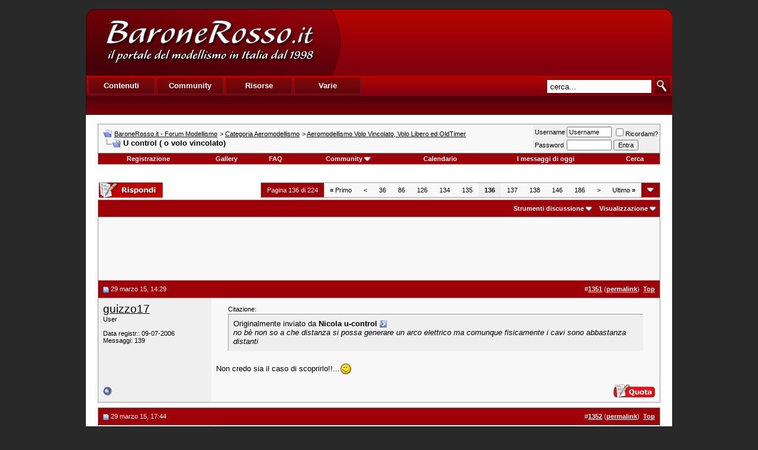

--- FILE ---
content_type: text/html; charset=UTF-8
request_url: https://www.baronerosso.it/forum/aeromodellismo-volo-vincolato-volo-libero-ed-oldtimer/201932-u-control-o-volo-vincolato-136.html
body_size: 16709
content:
<!DOCTYPE html PUBLIC "-//W3C//DTD XHTML 1.0 Transitional//EN" "http://www.w3.org/TR/xhtml1/DTD/xhtml1-transitional.dtd"> <html xmlns="http://www.w3.org/1999/xhtml" dir="ltr" lang="it_IT"> <head>
<base href="https://www.baronerosso.it/forum/" /><!--[if IE]></base><![endif]--> <link rel="canonical" href="https://www.baronerosso.it/forum/aeromodellismo-volo-vincolato-volo-libero-ed-oldtimer/201932-u-control-o-volo-vincolato-136.html" /> <link rel="stylesheet" href="https://www.baronerosso.it/css/br_v2_main.css" type="text/css" /> <script type="text/javascript">var base_url = "https://www.baronerosso.it/"</script> <script type="text/javascript" src="https://www.baronerosso.it/js/jquery.js"></script> <script type="text/javascript" src="https://www.baronerosso.it/js/h_pager.js"></script>  <script type="text/javascript" src="https://www.baronerosso.it/js/baronerosso_main.js"></script> <meta http-equiv="Content-Type" content="text/html; charset=UTF-8" /> <meta name="generator" content="vBulletin 3.8.11" /> <meta name="keywords" content="U,control,o,volo,vincolato, U control ( o volo vincolato), modellismo, modellismo rc, modellismo radiocomandato, modellismo dinamico, modellismo statico, modellismo aereo, negozi modellismo, aeromodellismo progetti, aeromodellismo elettrico, piani costruttivi, portale modellismo, aereomodellismo, elimodellismo, automodellismo, aerei, elicotteri, auto, barche, associazioni, community, elettronica modellismo, cnc, libri, radiocomandi, calendari manifestazioni, test prodotti, recensioni, principianti" /> <meta name="description" content="Citazione: Originalmente inviato da Nicola u-control no bè non so a che distanza si possa generare un arco elettrico ma comunque fisicamente i cavi" />  <style type="text/css" id="vbulletin_css">
/**
* vBulletin 3.8.11 CSS
* Style: 'Barone Standard'; Style ID: 3
*/
@import url("clientscript/vbulletin_css/style-5ce559fd-00003.css");
</style> <link rel="stylesheet" type="text/css" href="https://www.baronerosso.it/forum/clientscript/vbulletin_important.css?v=3811" />  <script type="text/javascript" src="https://www.baronerosso.it/forum/clientscript/yui/yahoo-dom-event/yahoo-dom-event.js?v=3811"></script> <script type="text/javascript" src="https://www.baronerosso.it/forum/clientscript/yui/connection/connection-min.js?v=3811"></script> <script type="text/javascript"> <!--
var SESSIONURL = "s=b499d637958c62e80e80e05d089d28ce&";
var SECURITYTOKEN = "guest";
var IMGDIR_MISC = "/forum/images/misc";
var vb_disable_ajax = parseInt("2", 10);
// --> </script> <script type="text/javascript" src="https://www.baronerosso.it/forum/clientscript/vbulletin_global.js?v=3811"></script> <script type="text/javascript" src="https://www.baronerosso.it/forum/clientscript/vbulletin_menu.js?v=3811"></script> <link rel="alternate" type="application/rss+xml" title="BaroneRosso.it - Forum Modellismo RSS Feed" href="https://www.baronerosso.it/forum/external.php?type=RSS2" /> <link rel="alternate" type="application/rss+xml" title="BaroneRosso.it - Forum Modellismo - Aeromodellismo Volo Vincolato, Volo Libero ed OldTimer - RSS Feed" href="https://www.baronerosso.it/forum/external.php?type=RSS2&amp;forumids=96" /> <script language="JavaScript1.2" src="https://www.baronerosso.it/forum/images/personal/api.js" type="text/javascript"></script> <script language="JavaScript1.2" src="https://www.baronerosso.it/forum/images/personal/menucode.js" type="text/javascript"></script> <script language="JavaScript1.2" src="https://www.baronerosso.it/forum/images/personal/menu.js" type="text/javascript"></script> <script async src="https://www.googletagmanager.com/gtag/js?id=UA-62503-2"></script> <script>
window.dataLayer = window.dataLayer || [];
function gtag(){dataLayer.push(arguments);}
gtag('js', new Date());
gtag('config', 'UA-62503-2', { 'anonymize_ip': true });
</script> <script async src="https://fundingchoicesmessages.google.com/i/pub-8177175804032142?ers=1" nonce="6L3eA_rxoJJr7AwjkaWrWg"></script><script nonce="6L3eA_rxoJJr7AwjkaWrWg">(function() {function signalGooglefcPresent() {if (!window.frames['googlefcPresent']) {if (document.body) {const iframe = document.createElement('iframe'); iframe.style = 'width: 0; height: 0; border: none; z-index: -1000; left: -1000px; top: -1000px;'; iframe.style.display = 'none'; iframe.name = 'googlefcPresent'; document.body.appendChild(iframe);} else {setTimeout(signalGooglefcPresent, 0);}}}signalGooglefcPresent();})();</script>  <link href="android-app://com.quoord.tapatalkpro.activity/tapatalk/www.baronerosso.it/forum?location=topic&amp;page=136&amp;perpage=10&amp;fid=96&amp;tid=201932&amp;channel=google-indexing" rel="alternate" /> <link href="ios-app://307880732/tapatalk/www.baronerosso.it/forum?location=topic&amp;page=136&amp;perpage=10&amp;fid=96&amp;tid=201932&amp;channel=google-indexing" rel="alternate" /> <link href="https://groups.tapatalk-cdn.com/static/manifest/manifest.json" rel="manifest"> <meta name="apple-itunes-app" content="app-id=307880732, affiliate-data=at=10lR7C, app-argument=tapatalk://www.baronerosso.it/forum?location=topic&page=136&perpage=10&fid=96&tid=201932" /> <title> U control ( o volo vincolato) - Pagina 136 - BaroneRosso.it - Forum Modellismo</title> <script type="text/javascript" src="https://www.baronerosso.it/forum/clientscript/vbulletin_post_loader.js?v=3811"></script> <style type="text/css" id="vbulletin_showthread_css"> <!--
	
	#links div { white-space: nowrap; }
	#links img { vertical-align: middle; }
	--> </style> </head> <body onload=""> <a name="top"></a> <table border="0" width="990" cellpadding="0" cellspacing="0" align="center"  style="margin-top:15px"> <tr> <td> <div class="main_header"> <a href="https://www.baronerosso.it" title="BaroneRosso.it Homepage"><img src="https://www.baronerosso.it/img/t.gif"  width="410" height="110" class="left" border="0"></a> <div class="banner_468x60_forum left"> <script async src="https://pagead2.googlesyndication.com/pagead/js/adsbygoogle.js?client=ca-pub-8177175804032142"
     crossorigin="anonymous"></script>  <ins class="adsbygoogle"
     style="display:inline-block;width:468px;height:60px"
     data-ad-client="ca-pub-8177175804032142"
     data-ad-slot="6557269417"></ins> <script>
     (adsbygoogle = window.adsbygoogle || []).push({});
</script> </div></div> <div class="main_menu"> <div class="top_menu left" > <ul> <li><div onMouseOver="mh(1)" id="mh_1" class="mh">Contenuti</div></li> <li><div  onMouseOver="mh(2)" id="mh_2" class="mh">Community</div></li> <li><div  onMouseOver="mh(3)" id="mh_3" class="mh">Risorse</div></li> <li><div  onMouseOver="mh(4)" id="mh_4" class="mh">Varie</div></li> </ul> </div>  <img src="https://www.baronerosso.it/img/search.gif" class="right homesearch pointer" onClick="simple_search_submit()"> <div class="search right"><input type="text" name="search" value="cerca..." class="homesearch_input" onFocus="this.value=''" id="basic_search_field"></div> <div class="clear bottom_menu"> <div  id="bm_1" class="bm hidden"> <a href="https://www.baronerosso.it/" tile="Homepage">Homepage</a> <div class="sep">|</div> <a href="https://www.baronerosso.it/modellismo_news" tile="News">News</a> <div class="sep">|</div> <a href="https://www.baronerosso.it/modellismo_articoli" tile="Articoli">Articoli</a> <div class="sep">|</div> <a href="https://www.baronerosso.it/modellismo_recensioni" tile="Recensioni">Recensioni</a> <div class="sep">|</div> <a href="https://www.baronerosso.it/modellismo_video" tile="Video e Media">Video e media</a> </div> <div  id="bm_2" class="bm hidden"> <a href="https://www.baronerosso.it/forum" tile="Forum">Forum</a> <div class="sep">|</div> <a href="https://www.baronerosso.it/forum/calendar.php" tile="Calendario eventi">Calendario eventi</a> <div class="sep">|</div> <a href="https://www.baronerosso.it/gruppidimodellismo" tile="Mappa dei gruppi di modellismo">Mappa dei gruppi di modellismo</a> <div class="sep">|</div> <a href="https://www.baronerosso.it/modellismo_recensioni_utenti" tile="Recensioni degli utenti">Recensioni degli utenti</a> <div class="sep">|</div> <a href="https://www.baronerosso.it/forum/gallery" tile="Gallerie fotografiche">Gallerie fotografiche</a> </div> <div  id="bm_3" class="bm hidden"> <a href="https://www.baronerosso.it/info/show/835/Meteo" tile="Meteo">Meteo</a> <div class="sep">|</div> <a href="https://www.baronerosso.it/info/show/827/Newsletter" tile="Newsletter ">Newsletter</a> <div class="sep">|</div> <a href="https://www.baronerosso.it/info/show/828/FeedRSS" tile="Feed RSS">Feed RSS</a> <div class="sep">|</div> <a href="https://www.baronerosso.it/info/show/829/MappaDelSito" tile="Mappa del Sito">Mappa del sito</a> <div class="sep">|</div> <a href="https://www.baronerosso.it/search/simple_search/">Ricerca Contenuti</a> </div> <div  id="bm_4" class="bm hidden"> <a href="https://www.baronerosso.it/info/show/762/Redazione" tile="Redazione">Redazione</a> <div class="sep">|</div> <a href="https://www.baronerosso.it/info/show/763/Storia" tile="Storia">Storia</a> <div class="sep">|</div> <a href="https://www.baronerosso.it/info/show/764/Pubblicita" tile="Pubblicita">Pubblicit&agrave;</a> <div class="sep">|</div> <a href="https://www.baronerosso.it/info/show/765/Sponsorship" tile="Sponsorship">Sponsorship</a> <div class="sep">|</div> <a href="https://www.baronerosso.it/info/show/821/Supporta" tile="Supporta">Supporta</a> <div class="sep">|</div> <a href="https://www.baronerosso.it/info/show/766/Note legali" tile="Note legali">Note legali</a> <div class="sep">|</div> <a href="https://www.baronerosso.it/info/show/767/Privacy" tile="Privacy">Privacy</a> </div> </div> </div> </td> </tr> </table>    <div align="center"> <div class="page" style="width:990px; text-align:left"> <div style="padding:0px 20px 0px 20px" align="left"> <br />  <table class="tborder" cellpadding="8" cellspacing="0" border="0" width="100%" align="center"> <tr> <td class="alt1" width="100%"> <table cellpadding="0" cellspacing="0" border="0"> <tr valign="bottom"> <td><a href="https://www.baronerosso.it/forum/aeromodellismo-volo-vincolato-volo-libero-ed-oldtimer/201932-u-control-o-volo-vincolato-136.html#" onclick="history.back(1); return false;"><img src="/forum/images/misc/navbits_start.gif" alt="Torna indietro" border="0" /></a></td> <td>&nbsp;</td> <td width="100%"><span class="navbar"><a href="https://www.baronerosso.it/forum/" accesskey="1">BaroneRosso.it - Forum Modellismo</a></span> <span class="navbar">&gt; <a href="https://www.baronerosso.it/forum/categoria-aeromodellismo/">Categoria Aeromodellismo</a></span> <span class="navbar">&gt; <a href="https://www.baronerosso.it/forum/aeromodellismo-volo-vincolato-volo-libero-ed-oldtimer/">Aeromodellismo Volo Vincolato, Volo Libero ed OldTimer</a></span> </td> </tr> <tr> <td class="navbar" style="font-size:10pt; padding-top:1px" colspan="3"><a href="https://www.baronerosso.it/forum/aeromodellismo-volo-vincolato-volo-libero-ed-oldtimer/201932-u-control-o-volo-vincolato-136.html"><img class="inlineimg" src="/forum/iconimages/aeromodellismo-volo-vincolato-volo-libero-ed-oldtimer/u-control-o-volo-vincolato_ltr.gif" alt="U control ( o volo vincolato)" border="0" /></a> <strong>
	 U control ( o volo vincolato)

</strong></td> </tr> </table> </td> <td class="alt2" nowrap="nowrap" style="padding:0px">  <form action="https://www.baronerosso.it/forum/login.php?do=login" method="post" onsubmit="md5hash(vb_login_password, vb_login_md5password, vb_login_md5password_utf, 0)"> <script type="text/javascript" src="https://www.baronerosso.it/forum/clientscript/vbulletin_md5.js?v=3811"></script> <table cellpadding="0" cellspacing="3" border="0"> <tr> <td class="smallfont" style="white-space: nowrap;"><label for="navbar_username">Username</label></td> <td><input type="text" class="bginput" style="font-size: 11px" name="vb_login_username" id="navbar_username" size="10" accesskey="u" tabindex="101" value="Username" onfocus="if (this.value == 'Username') this.value = '';" /></td> <td class="smallfont" nowrap="nowrap"><label for="cb_cookieuser_navbar"><input type="checkbox" name="cookieuser" value="1" tabindex="103" id="cb_cookieuser_navbar" accesskey="c" />Ricordami?</label></td> </tr> <tr> <td class="smallfont"><label for="navbar_password">Password</label></td> <td><input type="password" class="bginput" style="font-size: 11px" name="vb_login_password" id="navbar_password" size="10" tabindex="102" /></td> <td><input type="submit" class="button" value="Entra" tabindex="104" title="Inserisci i tuoi dati di autentificazione (Username e password) negli appositi spazi. Se non possiedi un account clicca sul tasto 'registrazione' per creare un nuovo profilo." accesskey="s" /></td> </tr> </table> <input type="hidden" name="s" value="b499d637958c62e80e80e05d089d28ce" /> <input type="hidden" name="securitytoken" value="guest" /> <input type="hidden" name="do" value="login" /> <input type="hidden" name="vb_login_md5password" /> <input type="hidden" name="vb_login_md5password_utf" /> </form>  </td> </tr> </table>   <div class="tborder" style="padding:0px; border-top-width:0px"> <table cellpadding="0" cellspacing="0" border="0" width="100%" align="center"> <tr align="center"> <td class="vbmenu_control"><a href="https://www.baronerosso.it/forum/register.php" rel="nofollow">Registrazione</a></td> <td class="vbmenu_control"><a href="http://www.baronerosso.it/forum/gallery">Gallery</a></td> <td class="vbmenu_control"><a rel="help" href="https://www.baronerosso.it/forum/faq.php" accesskey="5">FAQ</a></td> <td class="vbmenu_control"><a id="community" href="https://www.baronerosso.it/forum/aeromodellismo-volo-vincolato-volo-libero-ed-oldtimer/201932-u-control-o-volo-vincolato-136.html?nojs=1#community" rel="nofollow" accesskey="6">Community</a> <script type="text/javascript"> vbmenu_register("community"); </script></td> <td class="vbmenu_control"><a href="https://www.baronerosso.it/forum/calendar.php">Calendario</a></td> <td class="vbmenu_control"><a href="https://www.baronerosso.it/forum/search.php?do=getdaily" accesskey="2">I messaggi di oggi</a></td> <td class="vbmenu_control"><a id="navbar_search" href="https://www.baronerosso.it/forum/search.php" accesskey="4" rel="nofollow">Cerca</a> </td> </tr> </table> </div>   <div align="center"><br /> </div> <br />   <div class="vbmenu_popup" id="community_menu" style="display:none;margin-top:3px" align="left"> <table cellpadding="4" cellspacing="1" border="0"> <tr><td class="thead">Community Links</td></tr> <tr><td class="vbmenu_option"><a href="https://www.baronerosso.it/forum/group.php">Social Groups</a></td></tr> <tr><td class="vbmenu_option"><a href="https://www.baronerosso.it/forum/album.php">Pictures &amp; Albums </a></td></tr> <tr><td class="vbmenu_option"><a href="https://www.baronerosso.it/forum/members/list/">Lista utenti</a></td></tr> </table> </div>   <div class="vbmenu_popup" id="navbar_search_menu" style="display:none;margin-top:3px" align="left"> <table cellpadding="4" cellspacing="1" border="0"> <tr> <td class="thead">Cerca nei Forums</td> </tr> <tr> <td class="vbmenu_option" title="nohilite"> <form action="https://www.baronerosso.it/forum/search.php?do=process" method="post"> <input type="hidden" name="do" value="process" /> <input type="hidden" name="quicksearch" value="1" /> <input type="hidden" name="childforums" value="1" /> <input type="hidden" name="exactname" value="1" /> <input type="hidden" name="s" value="b499d637958c62e80e80e05d089d28ce" /> <input type="hidden" name="securitytoken" value="guest" /> <div><input type="text" class="bginput" name="query" size="25" tabindex="1001" /><input type="submit" class="button" value="Vai" tabindex="1004" /></div> <div style="margin-top:8px"> <label for="rb_nb_sp0"><input type="radio" name="showposts" value="0" id="rb_nb_sp0" tabindex="1002" checked="checked" />Show Threads</label>
						&nbsp;
						<label for="rb_nb_sp1"><input type="radio" name="showposts" value="1" id="rb_nb_sp1" tabindex="1003" />Show Posts</label> </div> </form> </td> </tr> <tr> <td class="vbmenu_option"><a href="https://www.baronerosso.it/forum/tags/" rel="nofollow">Tag Search</a></td> </tr> <tr> <td class="vbmenu_option"><a href="https://www.baronerosso.it/forum/search.php" accesskey="4" rel="nofollow">Ricerca avanzata</a></td> </tr> <tr> <td class="thead" align="left">Google&#8482; Search</td> </tr> <tr> <td class="vbmenu_option" title="nohilite"> <form action="http://www.google.com/cse" id="cse-search-box"> <div> <input type="hidden" name="cx" value="001113397302940106595:o61k3texd84" /> <input type="hidden" name="ie" value="UTF-8" /> <input type="text" name="q" size="31" /> <input type="submit" name="sa" value="Cerca" /> </div> </form> <script type="text/javascript" src="http://www.google.com/cse/brand?form=cse-search-box&lang=it"></script> </td> </tr><tr> <td class="thead">Cerca nella Gallery</td> </tr> <tr> <td class="vbmenu_option" title="nohilite"> <form action="http://www.baronerosso.it/forum/gallery/search.php" method="post"> <input name="s" type="hidden" value="b499d637958c62e80e80e05d089d28ce" /> <input type="hidden" name="securitytoken" value="guest" /> <input name="do" type="hidden" value="searchresults" /> <input name="quicksearch" type="hidden" value="1" /> <input name="catids[]" type="hidden" value="0" /> <input class="bginput" name="string" size="25" type="text" /> <input type="submit" class="button" value="Vai"  /></form> </td> </tr> <tr> <td class="vbmenu_option"><a rel="nofollow" href="http://www.baronerosso.it/forum/gallery/search.php?b499d637958c62e80e80e05d089d28ce">Ricerca avanzata</a></td> </tr> </table> </div>    <div class="vbmenu_popup" id="pagenav_menu" style="display:none"> <table cellpadding="4" cellspacing="1" border="0"> <tr> <td class="thead" nowrap="nowrap">Vai alla pagina...</td> </tr> <tr> <td class="vbmenu_option" title="nohilite"> <form action="https://www.baronerosso.it/forum/" method="get" onsubmit="return this.gotopage()" id="pagenav_form"> <input type="text" class="bginput" id="pagenav_itxt" style="font-size:11px" size="4" /> <input type="button" class="button" id="pagenav_ibtn" value="Vai" /> </form> </td> </tr> </table> </div>  <a name="poststop" id="poststop"></a>  <table cellpadding="0" cellspacing="0" border="0" width="100%" style="margin-bottom:3px"> <tr valign="bottom"> <td class="smallfont"><a href="https://www.baronerosso.it/forum/newreply.php?do=newreply&amp;noquote=1&amp;p=4597408" rel="nofollow"><img src="/forum/images/buttons/reply.gif" alt="Rispondi" border="0" /></a></td> <td align="right"><div class="pagenav" align="right"> <table class="tborder" cellpadding="3" cellspacing="0" border="0"> <tr> <td class="vbmenu_control" style="font-weight:normal">Pagina 136 di 224</td> <td class="alt1" nowrap="nowrap"><a rel="start" class="smallfont" href="https://www.baronerosso.it/forum/aeromodellismo-volo-vincolato-volo-libero-ed-oldtimer/201932-u-control-o-volo-vincolato.html" title="Prima pagina - Risultati 1 fino 10 di 2.232"><strong>&laquo;</strong> Primo</a></td> <td class="alt1"><a rel="prev" class="smallfont" href="https://www.baronerosso.it/forum/aeromodellismo-volo-vincolato-volo-libero-ed-oldtimer/201932-u-control-o-volo-vincolato-135.html" title="Pagina precedente - Risultati 1.341 fino 1.350 di 2.232">&lt;</a></td> <td class="alt1"><a class="smallfont" href="https://www.baronerosso.it/forum/aeromodellismo-volo-vincolato-volo-libero-ed-oldtimer/201932-u-control-o-volo-vincolato-36.html" title="Mostra risultati 351 fino 360 di 2.232">36</a></td><td class="alt1"><a class="smallfont" href="https://www.baronerosso.it/forum/aeromodellismo-volo-vincolato-volo-libero-ed-oldtimer/201932-u-control-o-volo-vincolato-86.html" title="Mostra risultati 851 fino 860 di 2.232">86</a></td><td class="alt1"><a class="smallfont" href="https://www.baronerosso.it/forum/aeromodellismo-volo-vincolato-volo-libero-ed-oldtimer/201932-u-control-o-volo-vincolato-126.html" title="Mostra risultati 1.251 fino 1.260 di 2.232">126</a></td><td class="alt1"><a class="smallfont" href="https://www.baronerosso.it/forum/aeromodellismo-volo-vincolato-volo-libero-ed-oldtimer/201932-u-control-o-volo-vincolato-134.html" title="Mostra risultati 1.331 fino 1.340 di 2.232">134</a></td><td class="alt1"><a class="smallfont" href="https://www.baronerosso.it/forum/aeromodellismo-volo-vincolato-volo-libero-ed-oldtimer/201932-u-control-o-volo-vincolato-135.html" title="Mostra risultati 1.341 fino 1.350 di 2.232">135</a></td> <td class="alt2"><span class="smallfont" title="Visualizzazione risultati 1.351 fino 1.360 di 2.232"><strong>136</strong></span></td> <td class="alt1"><a class="smallfont" href="https://www.baronerosso.it/forum/aeromodellismo-volo-vincolato-volo-libero-ed-oldtimer/201932-u-control-o-volo-vincolato-137.html" title="Mostra risultati 1.361 fino 1.370 di 2.232">137</a></td><td class="alt1"><a class="smallfont" href="https://www.baronerosso.it/forum/aeromodellismo-volo-vincolato-volo-libero-ed-oldtimer/201932-u-control-o-volo-vincolato-138.html" title="Mostra risultati 1.371 fino 1.380 di 2.232">138</a></td><td class="alt1"><a class="smallfont" href="https://www.baronerosso.it/forum/aeromodellismo-volo-vincolato-volo-libero-ed-oldtimer/201932-u-control-o-volo-vincolato-146.html" title="Mostra risultati 1.451 fino 1.460 di 2.232">146</a></td><td class="alt1"><a class="smallfont" href="https://www.baronerosso.it/forum/aeromodellismo-volo-vincolato-volo-libero-ed-oldtimer/201932-u-control-o-volo-vincolato-186.html" title="Mostra risultati 1.851 fino 1.860 di 2.232">186</a></td> <td class="alt1"><a rel="next" class="smallfont" href="https://www.baronerosso.it/forum/aeromodellismo-volo-vincolato-volo-libero-ed-oldtimer/201932-u-control-o-volo-vincolato-137.html" title="Prossima pagina - Risultati 1.361 fino 1.370 di 2.232">&gt;</a></td> <td class="alt1" nowrap="nowrap"><a class="smallfont" href="https://www.baronerosso.it/forum/aeromodellismo-volo-vincolato-volo-libero-ed-oldtimer/201932-u-control-o-volo-vincolato-224.html" title="Ultima pagina - Risultati 2.231 fino 2.232 di 2.232">Ultimo <strong>&raquo;</strong></a></td> <td class="vbmenu_control" title="showthread.php?s=b499d637958c62e80e80e05d089d28ce&amp;t=201932"><a name="PageNav"></a></td> </tr> </table> </div></td> </tr> </table>   <table class="tborder" cellpadding="8" cellspacing="0" border="0" width="100%" align="center" style="border-bottom-width:0px"> <tr> <td class="tcat" width="100%"> <div class="smallfont">
		
		&nbsp;
		</div> </td> <td class="vbmenu_control" id="threadtools" nowrap="nowrap"> <a rel="nofollow" href="https://www.baronerosso.it/forum/aeromodellismo-volo-vincolato-volo-libero-ed-oldtimer/201932-u-control-o-volo-vincolato-136.html?nojs=1#goto_threadtools">Strumenti discussione</a> <script type="text/javascript"> vbmenu_register("threadtools"); </script> </td> <td class="vbmenu_control" id="displaymodes" nowrap="nowrap"> <a rel="nofollow" href="https://www.baronerosso.it/forum/aeromodellismo-volo-vincolato-volo-libero-ed-oldtimer/201932-u-control-o-volo-vincolato-136.html?nojs=1#goto_displaymodes">Visualizzazione</a> <script type="text/javascript"> vbmenu_register("displaymodes"); </script> </td> </tr> </table>  <table class="tborder" cellpadding="8" cellspacing="0" border="0" width="100%" align="center" style="border-bottom-width:0px"> <tr> <td class="alt1" align="center"> <script async src="https://pagead2.googlesyndication.com/pagead/js/adsbygoogle.js?client=ca-pub-8177175804032142"
     crossorigin="anonymous"></script>  <ins class="adsbygoogle"
     style="display:inline-block;width:728px;height:90px"
     data-ad-client="ca-pub-8177175804032142"
     data-ad-slot="2833469215"></ins> <script>
     (adsbygoogle = window.adsbygoogle || []).push({});
</script> </td> </tr>  </table>   </div> </div> </div>   <div id="posts">  <div align="center"> <div class="page" style="width:990px; text-align:left"> <div style="padding:0px 20px 0px 20px" align="left"> <div id="edit4597408" style="padding:0px 0px 8px 0px">  <table id="post4597408" class="tborder" cellpadding="8" cellspacing="0" border="0" width="100%" align="center"> <tr> <td class="thead" style="font-weight:normal; border: 0px solid #CCCCCC; border-right: 0px" >  <a name="post4597408"><img class="inlineimg" src="/forum/images/statusicon/post_old.gif" alt="Vecchio" border="0" /></a>
			29 marzo 15, 14:29
			
			 </td> <td class="thead" style="font-weight:normal; border: 0px solid #CCCCCC; border-left: 0px" align="right">
			&nbsp;
			#<a href="https://www.baronerosso.it/forum/4597408-post1351.html" target="new"  id="postcount4597408" name="1351"><strong>1351</strong></a> (<b><a href="https://www.baronerosso.it/forum/aeromodellismo-volo-vincolato-volo-libero-ed-oldtimer/201932-u-control-o-volo-vincolato-136.html#post4597408" title="Link to this Post">permalink</a></b>)

&nbsp;<a href="https://www.baronerosso.it/forum/aeromodellismo-volo-vincolato-volo-libero-ed-oldtimer/201932-u-control-o-volo-vincolato-136.html#top" onclick="self.scrollTo(0, 0); return false;"><strong>Top</strong></a> </td> </tr> <tr valign="top"> <td class="alt2" width="175" style="border: 0px solid #CCCCCC; border-top: 0px; border-bottom: 0px"> <div id="postmenu_4597408"> <a rel="nofollow" class="bigusername" href="https://www.baronerosso.it/forum/members/6741_guizzo17.html">guizzo17</a> </div> <div class="smallfont">User</div> <div class="smallfont">
				&nbsp;<br /> <div>Data registr.: 09-07-2006</div> <div>
					Messaggi: 139
				</div> <div> </div> </div> </td> <td class="alt1" id="td_post_4597408" style="border-right: 0px solid #CCCCCC">  <div id="post_message_4597408"> <div style="margin:20px; margin-top:5px; "> <div class="smallfont" style="margin-bottom:2px">Citazione:</div> <table cellpadding="8" cellspacing="0" border="0" width="100%"> <tr> <td class="alt2" style="border:1px inset"> <div>
					Originalmente inviato da <strong>Nicola u-control</strong> <a href="https://www.baronerosso.it/forum/aeromodellismo-volo-vincolato-volo-libero-ed-oldtimer/201932-u-control-o-volo-vincolato-post4597256.html#post4597256" rel="nofollow"><img class="inlineimg" src="/forum/images/buttons/viewpost.gif" border="0" alt="Visualizza messaggio" /></a> </div> <div style="font-style:italic">no bè non so a che distanza si possa generare un arco elettrico ma comunque fisicamente i cavi  sono abbastanza distanti</div> </td> </tr> </table> </div>Non credo sia il caso di scoprirlo!!...<img src="/forum/images/smilies/wink.gif" border="0" alt="" title=":wink:" class="inlineimg" /> </div>  </td> </tr> <tr> <td class="alt2" style="border: 0px solid #CCCCCC; border-top: 0px"> <img class="inlineimg" src="/forum/images/statusicon/user_offline.gif" alt="guizzo17 non è collegato" border="0" />


		
		
		
		
		&nbsp;
	</td> <td class="alt1" align="right" style="border: 0px solid #CCCCCC; border-left: 0px; border-top: 0px">  <a href="https://www.baronerosso.it/forum/newreply.php?do=newreply&amp;p=4597408" rel="nofollow"><img src="/forum/images/buttons/quote.gif" alt="Rispondi citando" border="0" /></a>  </td> </tr> </table>   </div> </div> </div> </div>    <div align="center"> <div class="page" style="width:990px; text-align:left"> <div style="padding:0px 20px 0px 20px" align="left"> <div id="edit4597504" style="padding:0px 0px 8px 0px">  <table id="post4597504" class="tborder" cellpadding="8" cellspacing="0" border="0" width="100%" align="center"> <tr> <td class="thead" style="font-weight:normal; border: 0px solid #CCCCCC; border-right: 0px" >  <a name="post4597504"><img class="inlineimg" src="/forum/images/statusicon/post_old.gif" alt="Vecchio" border="0" /></a>
			29 marzo 15, 17:44
			
			 </td> <td class="thead" style="font-weight:normal; border: 0px solid #CCCCCC; border-left: 0px" align="right">
			&nbsp;
			#<a href="https://www.baronerosso.it/forum/4597504-post1352.html" target="new"  id="postcount4597504" name="1352"><strong>1352</strong></a> (<b><a href="https://www.baronerosso.it/forum/aeromodellismo-volo-vincolato-volo-libero-ed-oldtimer/201932-u-control-o-volo-vincolato-136.html#post4597504" title="Link to this Post">permalink</a></b>)

&nbsp;<a href="https://www.baronerosso.it/forum/aeromodellismo-volo-vincolato-volo-libero-ed-oldtimer/201932-u-control-o-volo-vincolato-136.html#top" onclick="self.scrollTo(0, 0); return false;"><strong>Top</strong></a> </td> </tr> <tr valign="top"> <td class="alt2" width="175" style="border: 0px solid #CCCCCC; border-top: 0px; border-bottom: 0px"> <div id="postmenu_4597504"> <a rel="nofollow" class="bigusername" href="https://www.baronerosso.it/forum/members/13863_contaxrts.html">contaxrts</a> </div> <div class="smallfont">UserPlus</div> <div class="smallfont">
					&nbsp;<br /><a rel="nofollow" href="https://www.baronerosso.it/forum/members/13863_contaxrts.html"><img src="https://www.baronerosso.it/forum/customavatars/avatar13863_1.gif" width="72" height="72" alt="L'avatar di contaxrts" border="0" /></a> </div> <div class="smallfont">
				&nbsp;<br /> <div>Data registr.: 24-12-2007</div> <div>Residenza: Cagliari</div> <div>
					Messaggi: 1.388
				</div> <div>Immagini: <a rel="nofollow" href="http://www.baronerosso.it/forum/gallery/browseimages.php?do=member&amp;imageuser=13863">1</a></div> <div> </div> </div> </td> <td class="alt1" id="td_post_4597504" style="border-right: 0px solid #CCCCCC">  <div id="post_message_4597504"> <div style="margin:20px; margin-top:5px; "> <div class="smallfont" style="margin-bottom:2px">Citazione:</div> <table cellpadding="8" cellspacing="0" border="0" width="100%"> <tr> <td class="alt2" style="border:1px inset"> <div>
					Originalmente inviato da <strong>Nicola u-control</strong> <a href="https://www.baronerosso.it/forum/aeromodellismo-volo-vincolato-volo-libero-ed-oldtimer/201932-u-control-o-volo-vincolato-post4597256.html#post4597256" rel="nofollow"><img class="inlineimg" src="/forum/images/buttons/viewpost.gif" border="0" alt="Visualizza messaggio" /></a> </div> <div style="font-style:italic">no bè non so a che distanza si possa generare un arco elettrico ma comunque fisicamente i cavi  sono abbastanza distanti</div> </td> </tr> </table> </div>abbastanza quanto? la prorpettiva potrà anche imbrogliare ma mi sembrano non più di 40-50 metri... a mio avviso pochi...<br /> <br />
a me non è mai capitato, forse perchè uso manopole in legno, ma miei amici,quando è umido, sentono le scosse anche solo con l'elettricità statica... figurati se mi metto a volare a 50 metri dalla 150.000V... minimo raddoppio la distanza...
		</div>   <div>
				__________________<br />
				io ci metto la faccia...
			</div>  </td> </tr> <tr> <td class="alt2" style="border: 0px solid #CCCCCC; border-top: 0px"> <img class="inlineimg" src="/forum/images/statusicon/user_offline.gif" alt="contaxrts non è collegato" border="0" />


		
		
		
		
		&nbsp;
	</td> <td class="alt1" align="right" style="border: 0px solid #CCCCCC; border-left: 0px; border-top: 0px">  <a href="https://www.baronerosso.it/forum/newreply.php?do=newreply&amp;p=4597504" rel="nofollow"><img src="/forum/images/buttons/quote.gif" alt="Rispondi citando" border="0" /></a>  </td> </tr> </table>   </div> </div> </div> </div>    <div align="center"> <div class="page" style="width:990px; text-align:left"> <div style="padding:0px 20px 0px 20px" align="left"> <div id="edit4597785" style="padding:0px 0px 8px 0px">  <table id="post4597785" class="tborder" cellpadding="8" cellspacing="0" border="0" width="100%" align="center"> <tr> <td class="thead" style="font-weight:normal; border: 0px solid #CCCCCC; border-right: 0px" >  <a name="post4597785"><img class="inlineimg" src="/forum/images/statusicon/post_old.gif" alt="Vecchio" border="0" /></a>
			29 marzo 15, 23:57
			
			 </td> <td class="thead" style="font-weight:normal; border: 0px solid #CCCCCC; border-left: 0px" align="right">
			&nbsp;
			#<a href="https://www.baronerosso.it/forum/4597785-post1353.html" target="new"  id="postcount4597785" name="1353"><strong>1353</strong></a> (<b><a href="https://www.baronerosso.it/forum/aeromodellismo-volo-vincolato-volo-libero-ed-oldtimer/201932-u-control-o-volo-vincolato-136.html#post4597785" title="Link to this Post">permalink</a></b>)

&nbsp;<a href="https://www.baronerosso.it/forum/aeromodellismo-volo-vincolato-volo-libero-ed-oldtimer/201932-u-control-o-volo-vincolato-136.html#top" onclick="self.scrollTo(0, 0); return false;"><strong>Top</strong></a> </td> </tr> <tr valign="top"> <td class="alt2" width="175" style="border: 0px solid #CCCCCC; border-top: 0px; border-bottom: 0px"> <div id="postmenu_4597785"> <a rel="nofollow" class="bigusername" href="https://www.baronerosso.it/forum/members/28322_nicola-u-control.html">Nicola u-control</a> </div> <div class="smallfont">User</div> <div class="smallfont">
					&nbsp;<br /><a rel="nofollow" href="https://www.baronerosso.it/forum/members/28322_nicola-u-control.html"><img src="https://www.baronerosso.it/forum/customavatars/avatar28322_1.gif" width="94" height="100" alt="L'avatar di Nicola u-control" border="0" /></a> </div> <div class="smallfont">
				&nbsp;<br /> <div>Data registr.: 23-02-2010</div> <div>Residenza: padova e dintorni</div> <div>
					Messaggi: 2.774
				</div> <div> </div> </div> </td> <td class="alt1" id="td_post_4597785" style="border-right: 0px solid #CCCCCC">  <div id="post_message_4597785"> <div style="margin:20px; margin-top:5px; "> <div class="smallfont" style="margin-bottom:2px">Citazione:</div> <table cellpadding="8" cellspacing="0" border="0" width="100%"> <tr> <td class="alt2" style="border:1px inset"> <div>
					Originalmente inviato da <strong>guizzo17</strong> <a href="https://www.baronerosso.it/forum/aeromodellismo-volo-vincolato-volo-libero-ed-oldtimer/201932-u-control-o-volo-vincolato-136.html#post4597408" rel="nofollow"><img class="inlineimg" src="/forum/images/buttons/viewpost.gif" border="0" alt="Visualizza messaggio" /></a> </div> <div style="font-style:italic">Non credo sia il caso di scoprirlo!!...<img src="/forum/images/smilies/wink.gif" border="0" alt="" title=":wink:" class="inlineimg" /></div> </td> </tr> </table> </div>sono d'accordo <br /> <br /> <div style="margin:20px; margin-top:5px; "> <div class="smallfont" style="margin-bottom:2px">Citazione:</div> <table cellpadding="8" cellspacing="0" border="0" width="100%"> <tr> <td class="alt2" style="border:1px inset"> <div>
					Originalmente inviato da <strong>contaxrts</strong> <a href="https://www.baronerosso.it/forum/aeromodellismo-volo-vincolato-volo-libero-ed-oldtimer/201932-u-control-o-volo-vincolato-136.html#post4597504" rel="nofollow"><img class="inlineimg" src="/forum/images/buttons/viewpost.gif" border="0" alt="Visualizza messaggio" /></a> </div> <div style="font-style:italic">abbastanza quanto? la prorpettiva potrà anche imbrogliare ma mi sembrano non più di 40-50 metri... a mio avviso pochi...<br /> <br />
a me non è mai capitato, forse perchè uso manopole in legno, ma miei amici,quando è umido, sentono le scosse anche solo con l'elettricità statica... figurati se mi metto a volare a 50 metri dalla 150.000V... minimo raddoppio la distanza...</div> </td> </tr> </table> </div>si si son più di 50 metri...strana sta cosa dell'elettricità statica, mai notato <img src="/forum/images/smilies/wink.gif" border="0" alt="" title=":wink:" class="inlineimg" /> </div>   <div>
				__________________<br />
				&quot;L'ignoranza, accompagnata alla presunzione, e' il virus piu' pericoloso di tutti.<br />
Per quella, purtroppo, il vaccino non c'e'&quot; [cit.]<br />
I video delle mie scorribande --&gt; <a rel="nofollow" href="https://www.youtube.com/user/agropiastrella" target="_blank">https://www.youtube.com/user/agropiastrella</a> </div>  </td> </tr> <tr> <td class="alt2" style="border: 0px solid #CCCCCC; border-top: 0px"> <img class="inlineimg" src="/forum/images/statusicon/user_offline.gif" alt="Nicola u-control non è collegato" border="0" />


		
		
		
		
		&nbsp;
	</td> <td class="alt1" align="right" style="border: 0px solid #CCCCCC; border-left: 0px; border-top: 0px">  <a href="https://www.baronerosso.it/forum/newreply.php?do=newreply&amp;p=4597785" rel="nofollow"><img src="/forum/images/buttons/quote.gif" alt="Rispondi citando" border="0" /></a>  </td> </tr> </table>   </div> </div> </div> </div>    <div align="center"> <div class="page" style="width:990px; text-align:left"> <div style="padding:0px 20px 0px 20px" align="left"> <div id="edit4598047" style="padding:0px 0px 8px 0px">  <table id="post4598047" class="tborder" cellpadding="8" cellspacing="0" border="0" width="100%" align="center"> <tr> <td class="thead" style="font-weight:normal; border: 0px solid #CCCCCC; border-right: 0px" >  <a name="post4598047"><img class="inlineimg" src="/forum/images/statusicon/post_old.gif" alt="Vecchio" border="0" /></a>
			30 marzo 15, 12:28
			
			 </td> <td class="thead" style="font-weight:normal; border: 0px solid #CCCCCC; border-left: 0px" align="right">
			&nbsp;
			#<a href="https://www.baronerosso.it/forum/4598047-post1354.html" target="new"  id="postcount4598047" name="1354"><strong>1354</strong></a> (<b><a href="https://www.baronerosso.it/forum/aeromodellismo-volo-vincolato-volo-libero-ed-oldtimer/201932-u-control-o-volo-vincolato-136.html#post4598047" title="Link to this Post">permalink</a></b>)

&nbsp;<a href="https://www.baronerosso.it/forum/aeromodellismo-volo-vincolato-volo-libero-ed-oldtimer/201932-u-control-o-volo-vincolato-136.html#top" onclick="self.scrollTo(0, 0); return false;"><strong>Top</strong></a> </td> </tr> <tr valign="top"> <td class="alt2" width="175" style="border: 0px solid #CCCCCC; border-top: 0px; border-bottom: 0px"> <div id="postmenu_4598047"> <a rel="nofollow" class="bigusername" href="https://www.baronerosso.it/forum/members/13863_contaxrts.html">contaxrts</a> </div> <div class="smallfont">UserPlus</div> <div class="smallfont">
					&nbsp;<br /><a rel="nofollow" href="https://www.baronerosso.it/forum/members/13863_contaxrts.html"><img src="https://www.baronerosso.it/forum/customavatars/avatar13863_1.gif" width="72" height="72" alt="L'avatar di contaxrts" border="0" /></a> </div> <div class="smallfont">
				&nbsp;<br /> <div>Data registr.: 24-12-2007</div> <div>Residenza: Cagliari</div> <div>
					Messaggi: 1.388
				</div> <div>Immagini: <a rel="nofollow" href="http://www.baronerosso.it/forum/gallery/browseimages.php?do=member&amp;imageuser=13863">1</a></div> <div> </div> </div> </td> <td class="alt1" id="td_post_4598047" style="border-right: 0px solid #CCCCCC">  <div id="post_message_4598047">
			
			in ogni caso conosco anche uno che ha provato a finire coi cavi sulla, penso, 15000... non ricordo benissimo perchè dovevo avere qualcosa come 6 o 7 anni e non capivo bene cosa fosse successo... più che altro ricordo il trambusto...<br />
... a dirla tutta non ricorda neanche lui... ma tutti gli altri presenti si...
		</div>   <div>
				__________________<br />
				io ci metto la faccia...
			</div>   <div class="smallfont"> <hr size="1" style="color:#CCCCCC; background-color:#CCCCCC" /> <em>
					
						Ultima modifica di contaxrts : 30 marzo 15 alle ore <span class="time">12:34</span> </em> </div>  </td> </tr> <tr> <td class="alt2" style="border: 0px solid #CCCCCC; border-top: 0px"> <img class="inlineimg" src="/forum/images/statusicon/user_offline.gif" alt="contaxrts non è collegato" border="0" />


		
		
		
		
		&nbsp;
	</td> <td class="alt1" align="right" style="border: 0px solid #CCCCCC; border-left: 0px; border-top: 0px">  <a href="https://www.baronerosso.it/forum/newreply.php?do=newreply&amp;p=4598047" rel="nofollow"><img src="/forum/images/buttons/quote.gif" alt="Rispondi citando" border="0" /></a>  </td> </tr> </table>   </div> </div> </div> </div>    <div align="center"> <div class="page" style="width:990px; text-align:left"> <div style="padding:0px 20px 0px 20px" align="left"> <div id="edit4598447" style="padding:0px 0px 8px 0px">  <table id="post4598447" class="tborder" cellpadding="8" cellspacing="0" border="0" width="100%" align="center"> <tr> <td class="thead" style="font-weight:normal; border: 0px solid #CCCCCC; border-right: 0px" >  <a name="post4598447"><img class="inlineimg" src="/forum/images/statusicon/post_old.gif" alt="Vecchio" border="0" /></a>
			30 marzo 15, 20:09
			
			 </td> <td class="thead" style="font-weight:normal; border: 0px solid #CCCCCC; border-left: 0px" align="right">
			&nbsp;
			#<a href="https://www.baronerosso.it/forum/4598447-post1355.html" target="new"  id="postcount4598447" name="1355"><strong>1355</strong></a> (<b><a href="https://www.baronerosso.it/forum/aeromodellismo-volo-vincolato-volo-libero-ed-oldtimer/201932-u-control-o-volo-vincolato-136.html#post4598447" title="Link to this Post">permalink</a></b>)

&nbsp;<a href="https://www.baronerosso.it/forum/aeromodellismo-volo-vincolato-volo-libero-ed-oldtimer/201932-u-control-o-volo-vincolato-136.html#top" onclick="self.scrollTo(0, 0); return false;"><strong>Top</strong></a> </td> </tr> <tr valign="top"> <td class="alt2" width="175" style="border: 0px solid #CCCCCC; border-top: 0px; border-bottom: 0px"> <div id="postmenu_4598447"> <a rel="nofollow" class="bigusername" href="https://www.baronerosso.it/forum/members/6741_guizzo17.html">guizzo17</a> </div> <div class="smallfont">User</div> <div class="smallfont">
				&nbsp;<br /> <div>Data registr.: 09-07-2006</div> <div>
					Messaggi: 139
				</div> <div> </div> </div> </td> <td class="alt1" id="td_post_4598447" style="border-right: 0px solid #CCCCCC">  <div id="post_message_4598447"> <div style="margin:20px; margin-top:5px; "> <div class="smallfont" style="margin-bottom:2px">Citazione:</div> <table cellpadding="8" cellspacing="0" border="0" width="100%"> <tr> <td class="alt2" style="border:1px inset"> <div>
					Originalmente inviato da <strong>Nicola u-control</strong> <a href="https://www.baronerosso.it/forum/aeromodellismo-volo-vincolato-volo-libero-ed-oldtimer/201932-u-control-o-volo-vincolato-136.html#post4597785" rel="nofollow"><img class="inlineimg" src="/forum/images/buttons/viewpost.gif" border="0" alt="Visualizza messaggio" /></a> </div> <div style="font-style:italic">...strana sta cosa dell'elettricità statica, mai notato <img src="/forum/images/smilies/wink.gif" border="0" alt="" title=":wink:" class="inlineimg" /></div> </td> </tr> </table> </div>Basta una manopola in plastica che sia ben isolata e magari con i cavi collegati tra loro. Poi, se ci sono le condizioni, prendi una scossa che non è per niente piacevole!<br />
Son passati tanti anni ma ricordo che un mio amico ha mollato la presa ed ha sfasciato il suo modello a tavoletta.
		</div>  </td> </tr> <tr> <td class="alt2" style="border: 0px solid #CCCCCC; border-top: 0px"> <img class="inlineimg" src="/forum/images/statusicon/user_offline.gif" alt="guizzo17 non è collegato" border="0" />


		
		
		
		
		&nbsp;
	</td> <td class="alt1" align="right" style="border: 0px solid #CCCCCC; border-left: 0px; border-top: 0px">  <a href="https://www.baronerosso.it/forum/newreply.php?do=newreply&amp;p=4598447" rel="nofollow"><img src="/forum/images/buttons/quote.gif" alt="Rispondi citando" border="0" /></a>  </td> </tr> </table>   </div> </div> </div> </div>    <div align="center"> <div class="page" style="width:990px; text-align:left"> <div style="padding:0px 20px 0px 20px" align="left"> <div id="edit4598503" style="padding:0px 0px 8px 0px">  <table id="post4598503" class="tborder" cellpadding="8" cellspacing="0" border="0" width="100%" align="center"> <tr> <td class="thead" style="font-weight:normal; border: 0px solid #CCCCCC; border-right: 0px" >  <a name="post4598503"><img class="inlineimg" src="/forum/images/statusicon/post_old.gif" alt="Vecchio" border="0" /></a>
			30 marzo 15, 20:43
			
			 </td> <td class="thead" style="font-weight:normal; border: 0px solid #CCCCCC; border-left: 0px" align="right">
			&nbsp;
			#<a href="https://www.baronerosso.it/forum/4598503-post1356.html" target="new"  id="postcount4598503" name="1356"><strong>1356</strong></a> (<b><a href="https://www.baronerosso.it/forum/aeromodellismo-volo-vincolato-volo-libero-ed-oldtimer/201932-u-control-o-volo-vincolato-136.html#post4598503" title="Link to this Post">permalink</a></b>)

&nbsp;<a href="https://www.baronerosso.it/forum/aeromodellismo-volo-vincolato-volo-libero-ed-oldtimer/201932-u-control-o-volo-vincolato-136.html#top" onclick="self.scrollTo(0, 0); return false;"><strong>Top</strong></a> </td> </tr> <tr valign="top"> <td class="alt2" width="175" style="border: 0px solid #CCCCCC; border-top: 0px; border-bottom: 0px"> <div id="postmenu_4598503"> <a rel="nofollow" class="bigusername" href="https://www.baronerosso.it/forum/members/23809_il_biplano.html">il_biplano</a> </div> <div class="smallfont">User</div> <div class="smallfont">
					&nbsp;<br /><a rel="nofollow" href="https://www.baronerosso.it/forum/members/23809_il_biplano.html"><img src="https://www.baronerosso.it/forum/customavatars/avatar23809_8.gif" width="120" height="90" alt="L'avatar di il_biplano" border="0" /></a> </div> <div class="smallfont">
				&nbsp;<br /> <div>Data registr.: 20-06-2009</div> <div>Residenza: S.Lucia di Piave (TV)-G.Piave Spresiano</div> <div>
					Messaggi: 3.954
				</div> <div> </div> </div> </td> <td class="alt1" id="td_post_4598503" style="border-right: 0px solid #CCCCCC">  <div id="post_message_4598503">
			
			Infatti la manopola si comporta da dielettrico (isolante), i cavi per attrito nell'aria si caricano ed il nostro corpo diventa l'altro polo del condensatore che si viene a creare.<br />
Per evitare il fenomeno si usa un pezzo di conduttore (calza in rame) legato ad un cavo della manopola e fissato lungo l'impugntura in modo da toccarlo con la mano sempre ed evitare l'accumulo statico.<br /> <br />
La manopola Sullivan in disuso del mio vecio, ha ancora questo accrocchio...
		</div>   <div>
				__________________<br /> <font size="1"><a rel="nofollow" href="https://www.youtube.com/watch?v=7PWNlLfODNk" target="_blank">https://www.youtube.com/watch?v=7PWNlLfODNk</a><br /> <a rel="nofollow" href="https://www.youtube.com/watch?v=6PiIQyL-OOY" target="_blank">https://www.youtube.com/watch?v=6PiIQyL-OOY</a></font><img src="https://upload.wikimedia.org/wikipedia/it/thumb/a/ae/Brevetto_paracadutista_militare.png/120px-Brevetto_paracadutista_militare.png" onload="if(this.width > 700) {this.width=700;this.alt='Click here to see a large version';}" onmouseover="if(this.alt) this.style.cursor='pointer';" onclick="if(this.alt) window.open('https://upload.wikimedia.org/wikipedia/it/thumb/a/ae/Brevetto_paracadutista_militare.png/120px-Brevetto_paracadutista_militare.png');" border="0" /> </div>  </td> </tr> <tr> <td class="alt2" style="border: 0px solid #CCCCCC; border-top: 0px"> <img class="inlineimg" src="/forum/images/statusicon/user_offline.gif" alt="il_biplano non è collegato" border="0" />


		
		
		
		
		&nbsp;
	</td> <td class="alt1" align="right" style="border: 0px solid #CCCCCC; border-left: 0px; border-top: 0px">  <a href="https://www.baronerosso.it/forum/newreply.php?do=newreply&amp;p=4598503" rel="nofollow"><img src="/forum/images/buttons/quote.gif" alt="Rispondi citando" border="0" /></a>  </td> </tr> </table>   </div> </div> </div> </div>    <div align="center"> <div class="page" style="width:990px; text-align:left"> <div style="padding:0px 20px 0px 20px" align="left"> <div id="edit4598519" style="padding:0px 0px 8px 0px">  <table id="post4598519" class="tborder" cellpadding="8" cellspacing="0" border="0" width="100%" align="center"> <tr> <td class="thead" style="font-weight:normal; border: 0px solid #CCCCCC; border-right: 0px" >  <a name="post4598519"><img class="inlineimg" src="/forum/images/statusicon/post_old.gif" alt="Vecchio" border="0" /></a>
			30 marzo 15, 20:49
			
			 </td> <td class="thead" style="font-weight:normal; border: 0px solid #CCCCCC; border-left: 0px" align="right">
			&nbsp;
			#<a href="https://www.baronerosso.it/forum/4598519-post1357.html" target="new"  id="postcount4598519" name="1357"><strong>1357</strong></a> (<b><a href="https://www.baronerosso.it/forum/aeromodellismo-volo-vincolato-volo-libero-ed-oldtimer/201932-u-control-o-volo-vincolato-136.html#post4598519" title="Link to this Post">permalink</a></b>)

&nbsp;<a href="https://www.baronerosso.it/forum/aeromodellismo-volo-vincolato-volo-libero-ed-oldtimer/201932-u-control-o-volo-vincolato-136.html#top" onclick="self.scrollTo(0, 0); return false;"><strong>Top</strong></a> </td> </tr> <tr valign="top"> <td class="alt2" width="175" style="border: 0px solid #CCCCCC; border-top: 0px; border-bottom: 0px"> <div id="postmenu_4598519"> <a rel="nofollow" class="bigusername" href="https://www.baronerosso.it/forum/members/10027_ehsta-katzi.html">Ehstìkatzi</a> </div> <div class="smallfont">Gran Decapo</div> <div class="smallfont">
					&nbsp;<br /><a rel="nofollow" href="https://www.baronerosso.it/forum/members/10027_ehsta-katzi.html"><img src="https://www.baronerosso.it/forum/customavatars/avatar10027_7.gif" width="118" height="140" alt="L'avatar di Ehstìkatzi" border="0" /></a> </div> <div class="smallfont">
				&nbsp;<br /> <div>Data registr.: 18-03-2007</div> <div>
					Messaggi: 14.606
				</div> <div> </div> </div> </td> <td class="alt1" id="td_post_4598519" style="border-right: 0px solid #CCCCCC">  <div id="post_message_4598519"> <div style="margin:20px; margin-top:5px; "> <div class="smallfont" style="margin-bottom:2px">Citazione:</div> <table cellpadding="8" cellspacing="0" border="0" width="100%"> <tr> <td class="alt2" style="border:1px inset"> <div>
					Originalmente inviato da <strong>il_biplano</strong> <a href="https://www.baronerosso.it/forum/aeromodellismo-volo-vincolato-volo-libero-ed-oldtimer/201932-u-control-o-volo-vincolato-136.html#post4598503" rel="nofollow"><img class="inlineimg" src="/forum/images/buttons/viewpost.gif" border="0" alt="Visualizza messaggio" /></a> </div> <div style="font-style:italic">Infatti la manopola si comporta da dielettrico (isolante), i cavi per attrito nell'aria si caricano ed il nostro corpo diventa l'altro polo del condensatore che si viene a creare.<br />
Per evitare il fenomeno si usa un pezzo di conduttore (calza in rame) legato ad un cavo della manopola e fissato lungo l'impugntura in modo da toccarlo con la mano sempre ed evitare l'accumulo statico.<br /> <br />
La manopola Sullivan in disuso del mio vecio, ha ancora questo accrocchio...</div> </td> </tr> </table> </div>Io avevo una manopola in plastica con regolazione dei cavi, ma non ho mai preso scosse di nessun tipo anche se non avevo dispositivi particolari.<br />
Ricordo invece molto bene quelle che si prendevano quando la candela del pulso non era bene isolata e l'impulso del magnete arrivava alla manetta che, stranamente, in questi casi era interamente metallica.<img src="/forum/images/smilies/tongue.gif" border="0" alt="" title=":P" class="inlineimg" /> </div>  </td> </tr> <tr> <td class="alt2" style="border: 0px solid #CCCCCC; border-top: 0px"> <img class="inlineimg" src="/forum/images/statusicon/user_offline.gif" alt="Ehstìkatzi non è collegato" border="0" />


		
		
		
		
		&nbsp;
	</td> <td class="alt1" align="right" style="border: 0px solid #CCCCCC; border-left: 0px; border-top: 0px">  <a href="https://www.baronerosso.it/forum/newreply.php?do=newreply&amp;p=4598519" rel="nofollow"><img src="/forum/images/buttons/quote.gif" alt="Rispondi citando" border="0" /></a>  </td> </tr> </table>   </div> </div> </div> </div>    <div align="center"> <div class="page" style="width:990px; text-align:left"> <div style="padding:0px 20px 0px 20px" align="left"> <div id="edit4598526" style="padding:0px 0px 8px 0px">  <table id="post4598526" class="tborder" cellpadding="8" cellspacing="0" border="0" width="100%" align="center"> <tr> <td class="thead" style="font-weight:normal; border: 0px solid #CCCCCC; border-right: 0px" >  <a name="post4598526"><img class="inlineimg" src="/forum/images/statusicon/post_old.gif" alt="Vecchio" border="0" /></a>
			30 marzo 15, 20:56
			
			 </td> <td class="thead" style="font-weight:normal; border: 0px solid #CCCCCC; border-left: 0px" align="right">
			&nbsp;
			#<a href="https://www.baronerosso.it/forum/4598526-post1358.html" target="new"  id="postcount4598526" name="1358"><strong>1358</strong></a> (<b><a href="https://www.baronerosso.it/forum/aeromodellismo-volo-vincolato-volo-libero-ed-oldtimer/201932-u-control-o-volo-vincolato-136.html#post4598526" title="Link to this Post">permalink</a></b>)

&nbsp;<a href="https://www.baronerosso.it/forum/aeromodellismo-volo-vincolato-volo-libero-ed-oldtimer/201932-u-control-o-volo-vincolato-136.html#top" onclick="self.scrollTo(0, 0); return false;"><strong>Top</strong></a> </td> </tr> <tr valign="top"> <td class="alt2" width="175" style="border: 0px solid #CCCCCC; border-top: 0px; border-bottom: 0px"> <div id="postmenu_4598526"> <a rel="nofollow" class="bigusername" href="https://www.baronerosso.it/forum/members/23809_il_biplano.html">il_biplano</a> </div> <div class="smallfont">User</div> <div class="smallfont">
					&nbsp;<br /><a rel="nofollow" href="https://www.baronerosso.it/forum/members/23809_il_biplano.html"><img src="https://www.baronerosso.it/forum/customavatars/avatar23809_8.gif" width="120" height="90" alt="L'avatar di il_biplano" border="0" /></a> </div> <div class="smallfont">
				&nbsp;<br /> <div>Data registr.: 20-06-2009</div> <div>Residenza: S.Lucia di Piave (TV)-G.Piave Spresiano</div> <div>
					Messaggi: 3.954
				</div> <div> </div> </div> </td> <td class="alt1" id="td_post_4598526" style="border-right: 0px solid #CCCCCC">  <div id="post_message_4598526"> <div style="margin:20px; margin-top:5px; "> <div class="smallfont" style="margin-bottom:2px">Citazione:</div> <table cellpadding="8" cellspacing="0" border="0" width="100%"> <tr> <td class="alt2" style="border:1px inset"> <div>
					Originalmente inviato da <strong>Ehstìkatzi</strong> <a href="https://www.baronerosso.it/forum/aeromodellismo-volo-vincolato-volo-libero-ed-oldtimer/201932-u-control-o-volo-vincolato-136.html#post4598519" rel="nofollow"><img class="inlineimg" src="/forum/images/buttons/viewpost.gif" border="0" alt="Visualizza messaggio" /></a> </div> <div style="font-style:italic">Io avevo una manopola in plastica con regolazione dei cavi, ma non ho mai preso scosse di nessun tipo anche se non avevo dispositivi particolari.<br />
Ricordo invece molto bene quelle che si prendevano quando la candela del pulso non era bene isolata e l'impulso del magnete arrivava alla manetta che, stranamente, in questi casi era interamente metallica.<img src="/forum/images/smilies/tongue.gif" border="0" alt="" title=":P" class="inlineimg" /></div> </td> </tr> </table> </div>Mai avuto neppure io sulla mia piccola manopolina Aviomodelli in plastica nessun accrocchio; e nemmeno su quella in legno.<br />
Però a qualcuno in quel di Alessandria era capitato di &quot;ballare la macarena&quot; volando; così poi anche gli altri presero provvedimenti<img src="/forum/images/smilies/smile.gif" border="0" alt="" title=":)" class="inlineimg" /> </div>   <div>
				__________________<br /> <font size="1"><a rel="nofollow" href="https://www.youtube.com/watch?v=7PWNlLfODNk" target="_blank">https://www.youtube.com/watch?v=7PWNlLfODNk</a><br /> <a rel="nofollow" href="https://www.youtube.com/watch?v=6PiIQyL-OOY" target="_blank">https://www.youtube.com/watch?v=6PiIQyL-OOY</a></font><img src="https://upload.wikimedia.org/wikipedia/it/thumb/a/ae/Brevetto_paracadutista_militare.png/120px-Brevetto_paracadutista_militare.png" onload="if(this.width > 700) {this.width=700;this.alt='Click here to see a large version';}" onmouseover="if(this.alt) this.style.cursor='pointer';" onclick="if(this.alt) window.open('https://upload.wikimedia.org/wikipedia/it/thumb/a/ae/Brevetto_paracadutista_militare.png/120px-Brevetto_paracadutista_militare.png');" border="0" /> </div>  </td> </tr> <tr> <td class="alt2" style="border: 0px solid #CCCCCC; border-top: 0px"> <img class="inlineimg" src="/forum/images/statusicon/user_offline.gif" alt="il_biplano non è collegato" border="0" />


		
		
		
		
		&nbsp;
	</td> <td class="alt1" align="right" style="border: 0px solid #CCCCCC; border-left: 0px; border-top: 0px">  <a href="https://www.baronerosso.it/forum/newreply.php?do=newreply&amp;p=4598526" rel="nofollow"><img src="/forum/images/buttons/quote.gif" alt="Rispondi citando" border="0" /></a>  </td> </tr> </table>   </div> </div> </div> </div>    <div align="center"> <div class="page" style="width:990px; text-align:left"> <div style="padding:0px 20px 0px 20px" align="left"> <div id="edit4598898" style="padding:0px 0px 8px 0px">  <table id="post4598898" class="tborder" cellpadding="8" cellspacing="0" border="0" width="100%" align="center"> <tr> <td class="thead" style="font-weight:normal; border: 0px solid #CCCCCC; border-right: 0px" >  <a name="post4598898"><img class="inlineimg" src="/forum/images/statusicon/post_old.gif" alt="Vecchio" border="0" /></a>
			31 marzo 15, 08:49
			
			 </td> <td class="thead" style="font-weight:normal; border: 0px solid #CCCCCC; border-left: 0px" align="right">
			&nbsp;
			#<a href="https://www.baronerosso.it/forum/4598898-post1359.html" target="new"  id="postcount4598898" name="1359"><strong>1359</strong></a> (<b><a href="https://www.baronerosso.it/forum/aeromodellismo-volo-vincolato-volo-libero-ed-oldtimer/201932-u-control-o-volo-vincolato-136.html#post4598898" title="Link to this Post">permalink</a></b>)

&nbsp;<a href="https://www.baronerosso.it/forum/aeromodellismo-volo-vincolato-volo-libero-ed-oldtimer/201932-u-control-o-volo-vincolato-136.html#top" onclick="self.scrollTo(0, 0); return false;"><strong>Top</strong></a> </td> </tr> <tr valign="top"> <td class="alt2" width="175" style="border: 0px solid #CCCCCC; border-top: 0px; border-bottom: 0px"> <div id="postmenu_4598898"> <a rel="nofollow" class="bigusername" href="https://www.baronerosso.it/forum/members/52898_tofuso-lamoto.html">Tofuso Lamoto</a> </div> <div class="smallfont">User</div> <div class="smallfont">
					&nbsp;<br /><a rel="nofollow" href="https://www.baronerosso.it/forum/members/52898_tofuso-lamoto.html"><img src="https://www.baronerosso.it/forum/customavatars/avatar52898_2.gif" width="120" height="68" alt="L'avatar di Tofuso Lamoto" border="0" /></a> </div> <div class="smallfont">
				&nbsp;<br /> <div>Data registr.: 19-03-2014</div> <div>Residenza: Kampala</div> <div>
					Messaggi: 787
				</div> <div> </div> </div> </td> <td class="alt1" id="td_post_4598898" style="border-right: 0px solid #CCCCCC">  <div id="post_message_4598898"> <div style="margin:20px; margin-top:5px; "> <div class="smallfont" style="margin-bottom:2px">Citazione:</div> <table cellpadding="8" cellspacing="0" border="0" width="100%"> <tr> <td class="alt2" style="border:1px inset"> <div>
					Originalmente inviato da <strong>guizzo17</strong> <a href="https://www.baronerosso.it/forum/aeromodellismo-volo-vincolato-volo-libero-ed-oldtimer/201932-u-control-o-volo-vincolato-136.html#post4598447" rel="nofollow"><img class="inlineimg" src="/forum/images/buttons/viewpost.gif" border="0" alt="Visualizza messaggio" /></a> </div> <div style="font-style:italic">Basta una manopola in plastica che sia ben isolata e magari con i cavi collegati tra loro. Poi, se ci sono le condizioni, prendi una scossa che non è per niente piacevole!<br />
Son passati tanti anni ma ricordo che un mio amico ha mollato la presa ed ha sfasciato il suo modello a tavoletta.</div> </td> </tr> </table> </div>La manopola isolata e' il.metodo perfetto per prendere scosse : tutti quelli che volavano con la famosa Hegi in plastica quella venduta con la rotella avvolgicavo, hanno sperimentato scosse. La soluzione era quella di mettere in contatto I cavi con la mano per mezzo di un filo di rame scoperto in modo da scaricare a terra la statica.<br />
con questo accorgimento durante un volo capito' di sentire scosse tra l'alluce ed il terreno <img src="/forum/images/smilies/blink.gif" border="0" alt="" title=":blink:" class="inlineimg" /> ...indossando scarpe da ginnastica in gomma dovetti levarmene una per fare contatto con la pista e cessare la tortura. Quanto alle occasioni di prendere scosse, molto rare ma al tempo si volava parecchio e con ogni tempo...il.mio episodio avvenne in gara una mattina piovosa <img src="/forum/images/smilies/rolleyes.gif" border="0" alt="" title=":rolleyes:" class="inlineimg" /> </div>   <div class="smallfont"> <hr size="1" style="color:#CCCCCC; background-color:#CCCCCC" /> <em>
					
						Ultima modifica di Tofuso Lamoto : 31 marzo 15 alle ore <span class="time">08:52</span> </em> </div>  </td> </tr> <tr> <td class="alt2" style="border: 0px solid #CCCCCC; border-top: 0px"> <img class="inlineimg" src="/forum/images/statusicon/user_offline.gif" alt="Tofuso Lamoto non è collegato" border="0" />


		
		
		
		
		&nbsp;
	</td> <td class="alt1" align="right" style="border: 0px solid #CCCCCC; border-left: 0px; border-top: 0px">  <a href="https://www.baronerosso.it/forum/newreply.php?do=newreply&amp;p=4598898" rel="nofollow"><img src="/forum/images/buttons/quote.gif" alt="Rispondi citando" border="0" /></a>  </td> </tr> </table>   </div> </div> </div> </div>    <div align="center"> <div class="page" style="width:990px; text-align:left"> <div style="padding:0px 20px 0px 20px" align="left"> <div id="edit4598979" style="padding:0px 0px 8px 0px"> <table id="post4598979" class="tborder" cellpadding="8" cellspacing="0" border="0" width="100%" align="center"> <tr> <td class="thead" style="font-weight:normal; border: 0px solid #CCCCCC; border-right: 0px" >  <a name="post4598979"><img class="inlineimg" src="/forum/images/statusicon/post_old.gif" alt="Vecchio" border="0" /></a>
			31 marzo 15, 10:31
			
			 </td> <td class="thead" style="font-weight:normal; border: 0px solid #CCCCCC; border-left: 0px" align="right">
			&nbsp;
			#<a href="https://www.baronerosso.it/forum/4598979-post1360.html" target="new"  id="postcount4598979" name="1360"><strong>1360</strong></a> (<b><a href="https://www.baronerosso.it/forum/aeromodellismo-volo-vincolato-volo-libero-ed-oldtimer/201932-u-control-o-volo-vincolato-136.html#post4598979" title="Link to this Post">permalink</a></b>)

&nbsp;<a href="https://www.baronerosso.it/forum/aeromodellismo-volo-vincolato-volo-libero-ed-oldtimer/201932-u-control-o-volo-vincolato-136.html#top" onclick="self.scrollTo(0, 0); return false;"><strong>Top</strong></a> </td> </tr> <tr valign="top"> <td class="alt2" width="175" style="border: 0px solid #CCCCCC; border-top: 0px; border-bottom: 0px"> <div id="postmenu_4598979"> <a rel="nofollow" class="bigusername" href="https://www.baronerosso.it/forum/members/28322_nicola-u-control.html">Nicola u-control</a> </div> <div class="smallfont">User</div> <div class="smallfont">
					&nbsp;<br /><a rel="nofollow" href="https://www.baronerosso.it/forum/members/28322_nicola-u-control.html"><img src="https://www.baronerosso.it/forum/customavatars/avatar28322_1.gif" width="94" height="100" alt="L'avatar di Nicola u-control" border="0" /></a> </div> <div class="smallfont">
				&nbsp;<br /> <div>Data registr.: 23-02-2010</div> <div>Residenza: padova e dintorni</div> <div>
					Messaggi: 2.774
				</div> <div> </div> </div> </td> <td class="alt1" id="td_post_4598979" style="border-right: 0px solid #CCCCCC">  <div id="post_message_4598979">
			
			vi giuro ragazzi questa cosa è completamente nuova per me...anche mio padre che vola da quarant'anni con la stessa manopola di ferraccio della mantua model non ha mai parlato di scosse o quant'altro <img src="/forum/images/smilies/unsure.gif" border="0" alt="" title=":unsure:" class="inlineimg" /> </div>   <div>
				__________________<br />
				&quot;L'ignoranza, accompagnata alla presunzione, e' il virus piu' pericoloso di tutti.<br />
Per quella, purtroppo, il vaccino non c'e'&quot; [cit.]<br />
I video delle mie scorribande --&gt; <a rel="nofollow" href="https://www.youtube.com/user/agropiastrella" target="_blank">https://www.youtube.com/user/agropiastrella</a> </div>  </td> </tr> <tr> <td class="alt2" style="border: 0px solid #CCCCCC; border-top: 0px"> <img class="inlineimg" src="/forum/images/statusicon/user_offline.gif" alt="Nicola u-control non è collegato" border="0" />


		
		
		
		
		&nbsp;
	</td> <td class="alt1" align="right" style="border: 0px solid #CCCCCC; border-left: 0px; border-top: 0px">  <a href="https://www.baronerosso.it/forum/newreply.php?do=newreply&amp;p=4598979" rel="nofollow"><img src="/forum/images/buttons/quote.gif" alt="Rispondi citando" border="0" /></a>  </td> </tr> </table>   </div> </div> </div> </div>  <div id="lastpost"></div></div>   <div align="center"> <div class="page" style="width:990px; text-align:left"> <div style="padding:0px 20px 0px 20px" align="left">   <table cellpadding="0" cellspacing="0" border="0" width="100%" style="margin-top:-5px"> <tr valign="top"> <td class="smallfont"><a href="https://www.baronerosso.it/forum/newreply.php?do=newreply&amp;noquote=1&amp;p=4598979" rel="nofollow"><img src="/forum/images/buttons/reply.gif" alt="Rispondi" border="0" /></a></td> <td align="right"><div class="pagenav" align="right"> <table class="tborder" cellpadding="3" cellspacing="0" border="0"> <tr> <td class="vbmenu_control" style="font-weight:normal">Pagina 136 di 224</td> <td class="alt1" nowrap="nowrap"><a rel="start" class="smallfont" href="https://www.baronerosso.it/forum/aeromodellismo-volo-vincolato-volo-libero-ed-oldtimer/201932-u-control-o-volo-vincolato.html" title="Prima pagina - Risultati 1 fino 10 di 2.232"><strong>&laquo;</strong> Primo</a></td> <td class="alt1"><a rel="prev" class="smallfont" href="https://www.baronerosso.it/forum/aeromodellismo-volo-vincolato-volo-libero-ed-oldtimer/201932-u-control-o-volo-vincolato-135.html" title="Pagina precedente - Risultati 1.341 fino 1.350 di 2.232">&lt;</a></td> <td class="alt1"><a class="smallfont" href="https://www.baronerosso.it/forum/aeromodellismo-volo-vincolato-volo-libero-ed-oldtimer/201932-u-control-o-volo-vincolato-36.html" title="Mostra risultati 351 fino 360 di 2.232">36</a></td><td class="alt1"><a class="smallfont" href="https://www.baronerosso.it/forum/aeromodellismo-volo-vincolato-volo-libero-ed-oldtimer/201932-u-control-o-volo-vincolato-86.html" title="Mostra risultati 851 fino 860 di 2.232">86</a></td><td class="alt1"><a class="smallfont" href="https://www.baronerosso.it/forum/aeromodellismo-volo-vincolato-volo-libero-ed-oldtimer/201932-u-control-o-volo-vincolato-126.html" title="Mostra risultati 1.251 fino 1.260 di 2.232">126</a></td><td class="alt1"><a class="smallfont" href="https://www.baronerosso.it/forum/aeromodellismo-volo-vincolato-volo-libero-ed-oldtimer/201932-u-control-o-volo-vincolato-134.html" title="Mostra risultati 1.331 fino 1.340 di 2.232">134</a></td><td class="alt1"><a class="smallfont" href="https://www.baronerosso.it/forum/aeromodellismo-volo-vincolato-volo-libero-ed-oldtimer/201932-u-control-o-volo-vincolato-135.html" title="Mostra risultati 1.341 fino 1.350 di 2.232">135</a></td> <td class="alt2"><span class="smallfont" title="Visualizzazione risultati 1.351 fino 1.360 di 2.232"><strong>136</strong></span></td> <td class="alt1"><a class="smallfont" href="https://www.baronerosso.it/forum/aeromodellismo-volo-vincolato-volo-libero-ed-oldtimer/201932-u-control-o-volo-vincolato-137.html" title="Mostra risultati 1.361 fino 1.370 di 2.232">137</a></td><td class="alt1"><a class="smallfont" href="https://www.baronerosso.it/forum/aeromodellismo-volo-vincolato-volo-libero-ed-oldtimer/201932-u-control-o-volo-vincolato-138.html" title="Mostra risultati 1.371 fino 1.380 di 2.232">138</a></td><td class="alt1"><a class="smallfont" href="https://www.baronerosso.it/forum/aeromodellismo-volo-vincolato-volo-libero-ed-oldtimer/201932-u-control-o-volo-vincolato-146.html" title="Mostra risultati 1.451 fino 1.460 di 2.232">146</a></td><td class="alt1"><a class="smallfont" href="https://www.baronerosso.it/forum/aeromodellismo-volo-vincolato-volo-libero-ed-oldtimer/201932-u-control-o-volo-vincolato-186.html" title="Mostra risultati 1.851 fino 1.860 di 2.232">186</a></td> <td class="alt1"><a rel="next" class="smallfont" href="https://www.baronerosso.it/forum/aeromodellismo-volo-vincolato-volo-libero-ed-oldtimer/201932-u-control-o-volo-vincolato-137.html" title="Prossima pagina - Risultati 1.361 fino 1.370 di 2.232">&gt;</a></td> <td class="alt1" nowrap="nowrap"><a class="smallfont" href="https://www.baronerosso.it/forum/aeromodellismo-volo-vincolato-volo-libero-ed-oldtimer/201932-u-control-o-volo-vincolato-224.html" title="Ultima pagina - Risultati 2.231 fino 2.232 di 2.232">Ultimo <strong>&raquo;</strong></a></td> <td class="vbmenu_control" title="showthread.php?s=b499d637958c62e80e80e05d089d28ce&amp;t=201932"><a name="PageNav"></a></td> </tr> </table> </div> </td> </tr> </table>   <br /> <table cellpadding="8" cellspacing="0" border="0" width="100%" class="tborder" align="center"> <tr> <td class="thead">Bookmarks</td> </tr> <tr> <td class="alt2" style="padding-top:0px"><div style="clear:both"></div><ul style="list-style-type:none; margin:0px; padding:0px"><li class="smallfont" style="width:25%; min-width:160px; float:left; margin-top:8px"> <a rel="nofollow" href="http://digg.com/submit?phrase=2&amp;url=https%3A%2F%2Fwww.baronerosso.it%2Fforum%2Fshowthread.php%3Ft%3D201932&amp;title=U+control+%28+o+volo+vincolato%29" target="socialbookmark"><img src="/forum/images/misc/bookmarksite_digg.gif" border="0" alt="Submit Thread to Digg" class="inlineimg" /></a> <a rel="nofollow" href="http://digg.com/submit?phrase=2&amp;url=https%3A%2F%2Fwww.baronerosso.it%2Fforum%2Fshowthread.php%3Ft%3D201932&amp;title=U+control+%28+o+volo+vincolato%29" target="socialbookmark" style="text-decoration:none">Digg</a> </li><li class="smallfont" style="width:25%; min-width:160px; float:left; margin-top:8px"> <a rel="nofollow" href="http://del.icio.us/post?url=https%3A%2F%2Fwww.baronerosso.it%2Fforum%2Fshowthread.php%3Ft%3D201932&amp;title=U+control+%28+o+volo+vincolato%29" target="socialbookmark"><img src="/forum/images/misc/bookmarksite_delicious.gif" border="0" alt="Submit Thread to del.icio.us" class="inlineimg" /></a> <a rel="nofollow" href="http://del.icio.us/post?url=https%3A%2F%2Fwww.baronerosso.it%2Fforum%2Fshowthread.php%3Ft%3D201932&amp;title=U+control+%28+o+volo+vincolato%29" target="socialbookmark" style="text-decoration:none">del.icio.us</a> </li><li class="smallfont" style="width:25%; min-width:160px; float:left; margin-top:8px"> <a rel="nofollow" href="http://www.facebook.com/sharer.php?u=https%3A%2F%2Fwww.baronerosso.it%2Fforum%2Fshowthread.php%3Ft%3D201932&amp;title=U+control+%28+o+volo+vincolato%29" target="socialbookmark"><img src="/forum/images/misc/bookmarksite_facebook.gif" border="0" alt="Submit Thread to Facebook" class="inlineimg" /></a> <a rel="nofollow" href="http://www.facebook.com/sharer.php?u=https%3A%2F%2Fwww.baronerosso.it%2Fforum%2Fshowthread.php%3Ft%3D201932&amp;title=U+control+%28+o+volo+vincolato%29" target="socialbookmark" style="text-decoration:none">Facebook</a> </li><li class="smallfont" style="width:25%; min-width:160px; float:left; margin-top:8px"> <a rel="nofollow" href="http://www.google.com/bookmarks/mark?op=edit&amp;output=popup&amp;bkmk=https%3A%2F%2Fwww.baronerosso.it%2Fforum%2Fshowthread.php%3Ft%3D201932&amp;title=U+control+%28+o+volo+vincolato%29" target="socialbookmark"><img src="/forum/images/misc/bookmarksite_google.gif" border="0" alt="Submit Thread to Google" class="inlineimg" /></a> <a rel="nofollow" href="http://www.google.com/bookmarks/mark?op=edit&amp;output=popup&amp;bkmk=https%3A%2F%2Fwww.baronerosso.it%2Fforum%2Fshowthread.php%3Ft%3D201932&amp;title=U+control+%28+o+volo+vincolato%29" target="socialbookmark" style="text-decoration:none">Google</a> </li></ul><div style="clear:both"></div></td> </tr> </table>  <br />  <div align="center"> <script async src="https://pagead2.googlesyndication.com/pagead/js/adsbygoogle.js?client=ca-pub-8177175804032142"
     crossorigin="anonymous"></script>  <ins class="adsbygoogle"
     style="display:inline-block;width:728px;height:90px"
     data-ad-client="ca-pub-8177175804032142"
     data-ad-slot="2833469215"></ins> <script>
     (adsbygoogle = window.adsbygoogle || []).push({});
</script> <br />  <script type="text/javascript" src="https://www.baronerosso.it/forum/clientscript/vbulletin_lightbox.js?v=3811"></script> <script type="text/javascript"> <!--
	vBulletin.register_control("vB_Lightbox_Container", "posts", 1);
	//--> </script>   <br /> <div class="smallfont" align="center"> <strong>&laquo;</strong> <a href="https://www.baronerosso.it/forum/aeromodellismo-volo-vincolato-volo-libero-ed-oldtimer/201932-u-control-o-volo-vincolato-prev-thread.html" rel="nofollow">Discussione precedente</a>
			|
			<a href="https://www.baronerosso.it/forum/aeromodellismo-volo-vincolato-volo-libero-ed-oldtimer/201932-u-control-o-volo-vincolato-next-thread.html" rel="nofollow">Prossima discussione</a> <strong>&raquo;</strong> </div>   <br />  <div class="vbmenu_popup" id="threadtools_menu" style="display:none"> <form action="https://www.baronerosso.it/forum/postings.php?t=201932&amp;pollid=" method="post" name="threadadminform"> <table cellpadding="4" cellspacing="1" border="0"> <tr> <td class="thead">Strumenti discussione<a name="goto_threadtools"></a></td> </tr> <tr> <td class="vbmenu_option"><img class="inlineimg" src="/forum/images/buttons/printer.gif" alt="Visualizza versione stampabile" /> <a href="https://www.baronerosso.it/forum/aeromodellismo-volo-vincolato-volo-libero-ed-oldtimer/201932-u-control-o-volo-vincolato-print.html" accesskey="3" rel="nofollow">Visualizza versione stampabile</a></td> </tr> <tr> <td class="vbmenu_option"><img class="inlineimg" src="/forum/images/buttons/sendtofriend.gif" alt="Invia questa pagina via e-mail" /> <a href="https://www.baronerosso.it/forum/sendmessage.php?do=sendtofriend&amp;t=201932" rel="nofollow">Invia questa pagina via e-mail</a></td> </tr> </table> </form> </div>    <div class="vbmenu_popup" id="displaymodes_menu" style="display:none"> <table cellpadding="4" cellspacing="1" border="0"> <tr> <td class="thead">Visualizzazione<a name="goto_displaymodes"></a></td> </tr> <tr> <td class="vbmenu_option" title="nohilite"><img class="inlineimg" src="/forum/images/buttons/mode_linear.gif" alt="Modalità lineare" /> <strong>Modalità lineare</strong></td> </tr> <tr> <td class="vbmenu_option"><img class="inlineimg" src="/forum/images/buttons/mode_hybrid.gif" alt="Modalità ibrido" /> <a rel="nofollow" href="https://www.baronerosso.it/forum/aeromodellismo-volo-vincolato-volo-libero-ed-oldtimer/201932-u-control-o-volo-vincolato.html?mode=hybrid">Modalità ibrida</a></td> </tr> <tr> <td class="vbmenu_option"><img class="inlineimg" src="/forum/images/buttons/mode_threaded.gif" alt="Modalità elencata" /> <a rel="nofollow" href="https://www.baronerosso.it/forum/aeromodellismo-volo-vincolato-volo-libero-ed-oldtimer/201932-u-control-o-volo-vincolato-136.html?mode=threaded#post4597408">Modalità elencata</a></td> </tr> </table> </div>      <table cellpadding="0" cellspacing="0" border="0" width="100%" align="center"> <tr valign="bottom"> <td width="100%" valign="top"> <table class="tborder" cellpadding="8" cellspacing="0" border="0" width="210"> <thead> <tr> <td class="thead"> <a style="float:right" href="https://www.baronerosso.it/forum/aeromodellismo-volo-vincolato-volo-libero-ed-oldtimer/201932-u-control-o-volo-vincolato-136.html#top" onclick="return toggle_collapse('forumrules')"><img id="collapseimg_forumrules" src="/forum/images/buttons/collapse_thead.gif" alt="" border="0" /></a>
		Regole di scrittura
	</td> </tr> </thead> <tbody id="collapseobj_forumrules" style=""> <tr> <td class="alt1" nowrap="nowrap"><div class="smallfont"> <div><strong>Non puoi</strong> creare nuove discussioni</div> <div><strong>Non puoi</strong> rispondere alle discussioni</div> <div><strong>Non puoi</strong> inserire allegati</div> <div><strong>Non puoi</strong> modificare i tuoi messaggi</div> <hr /> <div><a rel="nofollow" href="https://www.baronerosso.it/forum/misc.php?do=bbcode" target="_blank">BB code</a> è <strong>Attivato</strong></div> <div>Le <a rel="nofollow" href="https://www.baronerosso.it/forum/misc.php?do=showsmilies" target="_blank">faccine</a> sono <strong>Attivato</strong></div> <div>Il codice <a rel="nofollow" href="https://www.baronerosso.it/forum/misc.php?do=bbcode#imgcode" target="_blank">[IMG]</a> è <strong>Attivato</strong></div> <div>Il codice HTML è <strong>Disattivato</strong></div><div><a rel="nofollow" href="https://www.baronerosso.it/forum/misc.php?do=linkbacks#trackbacks" target="_blank">Trackbacks</a> è <strong>Disattivato</strong></div> <div><a rel="nofollow" href="https://www.baronerosso.it/forum/misc.php?do=linkbacks#pingbacks" target="_blank">Pingbacks</a> è <strong>Disattivato</strong></div> <div><a rel="nofollow" href="https://www.baronerosso.it/forum/misc.php?do=linkbacks#refbacks" target="_blank">Refbacks</a> è <strong>Disattivato</strong></div> <hr /> <div><a rel="nofollow" href="https://www.baronerosso.it/forum/misc.php?do=showrules" target="_blank">Regolamento Forum</a></div> </div></td> </tr> </tbody> </table> </td> <td class="smallfont" align="right"> <table cellpadding="0" cellspacing="0" border="0"> <tr> <td> </td> </tr> </table> </td> </tr> </table>  <br /> <table class="tborder" cellpadding="8" cellspacing="0" border="0" width="100%" align="center"> <thead> <tr> <td class="tcat" width="100%" colspan="5"> <a style="float:right" href="https://www.baronerosso.it/forum/aeromodellismo-volo-vincolato-volo-libero-ed-oldtimer/201932-u-control-o-volo-vincolato-136.html#top" onclick="return toggle_collapse('similarthreads')"><img id="collapseimg_similarthreads" src="/forum/images/buttons/collapse_tcat.gif" alt="" border="0" /></a>
			Discussioni simili<a name="similarthreads"></a> </td> </tr> </thead> <tbody id="collapseobj_similarthreads" style=""> <tr class="thead" align="center"> <td class="thead" width="40%">Discussione</td> <td class="thead" width="15%" nowrap="nowrap">Autore discussione</td> <td class="thead" width="20%">Forum</td> <td class="thead" width="5%">Commenti</td> <td class="thead" width="20%">Ultimo Commento</td> </tr> <tr> <td class="alt1" align="left"> <span class="smallfont"> <a href="https://www.baronerosso.it/forum/aeromodellismo/187551-vvc-nascita-e-volo-di-un-piccolo-modello-da-volo-vincolato.html" title="eccovi passo passo la nascita di un piccolo modello da volo vincolato circolare. Il progetto è tratto da una pubblicazione del 1960  
Possiedo un...">VVC nascita e volo di un piccolo modello da volo vincolato</a></span> </td> <td class="alt2" nowrap="nowrap"><span class="smallfont">AntonioF104</span></td> <td class="alt1" nowrap="nowrap"><span class="smallfont">Aeromodellismo</span></td> <td class="alt2" align="center"><span class="smallfont">25</span></td> <td class="alt1" align="right"><span class="smallfont">29 giugno 11 <span class="time">11:18</span></span></td> </tr> <tr> <td class="alt1" align="left"> <span class="smallfont"> <a href="https://www.baronerosso.it/forum/aeromodellismo-micro-modelli/170500-micro-volo-vincolato.html" title="Il modo migliore per muovere i primi passi nel volo indoor...   :) 
 
(A.A. 12 cm)">Micro Volo Vincolato</a></span> </td> <td class="alt2" nowrap="nowrap"><span class="smallfont">angelo19</span></td> <td class="alt1" nowrap="nowrap"><span class="smallfont">Aeromodellismo Micro Modelli</span></td> <td class="alt2" align="center"><span class="smallfont">33</span></td> <td class="alt1" align="right"><span class="smallfont">23 aprile 10 <span class="time">20:54</span></span></td> </tr> <tr> <td class="alt1" align="left"> <span class="smallfont"> <a href="https://www.baronerosso.it/forum/aeromodellismo-principianti/1967-volo-vincolato.html" title="Parlando con un esperto aeromodellista, ho saputo che per iniziare con modelli a benzina si possono usare modelli per volo vincolato. Dove posso...">Volo vincolato</a></span> </td> <td class="alt2" nowrap="nowrap"><span class="smallfont">olafds</span></td> <td class="alt1" nowrap="nowrap"><span class="smallfont">Aeromodellismo Principianti</span></td> <td class="alt2" align="center"><span class="smallfont">5</span></td> <td class="alt1" align="right"><span class="smallfont">23 agosto 04 <span class="time">09:28</span></span></td> </tr> <tr> <td class="alt1" align="left"> <span class="smallfont"> <a href="https://www.baronerosso.it/forum/segnalazione-bug-e-consigli/26-raduno-volo-vincolato.html" title="Domenica 29 aprile a Bassano del Grappa (VI) raduno di volo vincolato e motori d'epoca. 
Località: Parco Ragazzi del '99. 
I partecipanti registrati...">RADUNO VOLO VINCOLATO</a></span> </td> <td class="alt2" nowrap="nowrap"><span class="smallfont">Pino</span></td> <td class="alt1" nowrap="nowrap"><span class="smallfont">Segnalazione Bug e consigli</span></td> <td class="alt2" align="center"><span class="smallfont">0</span></td> <td class="alt1" align="right"><span class="smallfont">10 aprile 01 <span class="time">01:36</span></span></td> </tr> </tbody> </table> <br /> <br />  <div align="center"> <script async src="https://pagead2.googlesyndication.com/pagead/js/adsbygoogle.js?client=ca-pub-8177175804032142"
     crossorigin="anonymous"></script>  <ins class="adsbygoogle"
     style="display:inline-block;width:728px;height:90px"
     data-ad-client="ca-pub-8177175804032142"
     data-ad-slot="2833469215"></ins> <script>
     (adsbygoogle = window.adsbygoogle || []).push({});
</script> </div> <br /> <div class="smallfont" align="center">Tutti gli orari sono GMT +2. Adesso sono le <span class="time">18:47</span>.</div> <br /> </div> </div> </div>   <form action="https://www.baronerosso.it/forum/" method="get" style="clear:left"> <table cellpadding="8" cellspacing="0" border="0" width="990" class="page" align="center"> <tr> <td class="tfoot"> <select name="styleid" onchange="switch_id(this, 'style')"> <optgroup label="Seleziona stile"> <option value="3" class="" selected="selected">-- Barone Standard</option> <option value="5" class="" >---- Barone Wide</option> </optgroup> </select> </td> <td class="tfoot"> <select name="langid" onchange="switch_id(this, 'lang')"> <optgroup label="Seleziona lingua"> <option value="1" class="" >-- English (US)</option> <option value="2" class="" selected="selected">-- Italiano</option> </optgroup> </select> </td> <td class="tfoot" align="right" width="100%"> <div class="smallfont"> <strong> <a href="https://www.baronerosso.it/forum/sendmessage.php" rel="nofollow" accesskey="9">Contatta staff</a> -
				<a href="https://www.baronerosso.it">Home</a> -
				
				
				<a href="https://www.baronerosso.it/forum/archive/index.php/">Archivio</a> -
				
				<a href="https://www.baronerosso.it/info/show/766/Note%20legali">Privacy</a> -
				
				<a href="https://www.baronerosso.it/forum/aeromodellismo-volo-vincolato-volo-libero-ed-oldtimer/201932-u-control-o-volo-vincolato-136.html#top" onclick="self.scrollTo(0, 0); return false;">Top</a> </strong> </div> </td> </tr> </table> <center> <div align="center" style="background: #fff; width: 990px;"> <div class="smallfont" align="center" style="padding: 15px"> <br /> <div align="center"> <div class="smallfont" align="center"> 
	Basato su: vBulletin versione 3.8.11<br />Copyright &copy;2000 - 2026, Jelsoft Enterprises Ltd.
	 </div> <div class="smallfont" align="center">  

	E' vietata la riproduzione, anche solo in parte, di contenuti e grafica. Copyright 1998/2019 - <a rel="nofollow" href="https://www.kbits.it" target="_blank">K-Bits</a> P.I. 09395831002
	</div> </div> </center> </form> <script type="text/javascript"> <!--
	// Main vBulletin Javascript Initialization
	vBulletin_init();
//--> </script>  <div style="display:none">   </div> 
<script type="text/javascript">
//<![CDATA[

window.orig_onload = window.onload;
window.onload = function() {
var cpost=document.location.hash.substring(1);var cpost2='';if(cpost){ var ispost=cpost.substring(0,4)=='post';if(ispost)cpost2='post_'+cpost.substring(4);if((cobj = fetch_object(cpost))||(cobj = fetch_object(cpost2))){cobj.scrollIntoView(true);}else if(ispost){cpostno = cpost.substring(4,cpost.length);if(parseInt(cpostno)>0){location.replace('https://www.baronerosso.it/forum/showthread.php?p='+cpostno);};} }

if(typeof window.orig_onload == "function") window.orig_onload();
}

//]]>
</script>
</body> </html>

--- FILE ---
content_type: text/html; charset=utf-8
request_url: https://www.google.com/recaptcha/api2/aframe
body_size: 267
content:
<!DOCTYPE HTML><html><head><meta http-equiv="content-type" content="text/html; charset=UTF-8"></head><body><script nonce="ncdnNAfAXjy9QDaIb32E4Q">/** Anti-fraud and anti-abuse applications only. See google.com/recaptcha */ try{var clients={'sodar':'https://pagead2.googlesyndication.com/pagead/sodar?'};window.addEventListener("message",function(a){try{if(a.source===window.parent){var b=JSON.parse(a.data);var c=clients[b['id']];if(c){var d=document.createElement('img');d.src=c+b['params']+'&rc='+(localStorage.getItem("rc::a")?sessionStorage.getItem("rc::b"):"");window.document.body.appendChild(d);sessionStorage.setItem("rc::e",parseInt(sessionStorage.getItem("rc::e")||0)+1);localStorage.setItem("rc::h",'1770137283059');}}}catch(b){}});window.parent.postMessage("_grecaptcha_ready", "*");}catch(b){}</script></body></html>

--- FILE ---
content_type: application/x-javascript
request_url: https://www.baronerosso.it/forum/clientscript/yui/yahoo-dom-event/yahoo-dom-event.js?v=3811
body_size: 12907
content:
/*
Copyright (c) 2009, Yahoo! Inc. All rights reserved.
Code licensed under the BSD License:
http://developer.yahoo.net/yui/license.txt
version: 2.7.0
*/
if(typeof YAHOO=="undefined"||!YAHOO){var YAHOO={};}YAHOO.namespace=function(){var A=arguments,E=null,C,B,D;for(C=0;C<A.length;C=C+1){D=(""+A[C]).split(".");E=YAHOO;for(B=(D[0]=="YAHOO")?1:0;B<D.length;B=B+1){E[D[B]]=E[D[B]]||{};E=E[D[B]];}}return E;};YAHOO.log=function(D,A,C){var B=YAHOO.widget.Logger;if(B&&B.log){return B.log(D,A,C);}else{return false;}};YAHOO.register=function(A,E,D){var I=YAHOO.env.modules,B,H,G,F,C;if(!I[A]){I[A]={versions:[],builds:[]};}B=I[A];H=D.version;G=D.build;F=YAHOO.env.listeners;B.name=A;B.version=H;B.build=G;B.versions.push(H);B.builds.push(G);B.mainClass=E;for(C=0;C<F.length;C=C+1){F[C](B);}if(E){E.VERSION=H;E.BUILD=G;}else{YAHOO.log("mainClass is undefined for module "+A,"warn");}};YAHOO.env=YAHOO.env||{modules:[],listeners:[]};YAHOO.env.getVersion=function(A){return YAHOO.env.modules[A]||null;};YAHOO.env.ua=function(){var C={ie:0,opera:0,gecko:0,webkit:0,mobile:null,air:0,caja:0},B=navigator.userAgent,A;if((/KHTML/).test(B)){C.webkit=1;}A=B.match(/AppleWebKit\/([^\s]*)/);if(A&&A[1]){C.webkit=parseFloat(A[1]);if(/ Mobile\//.test(B)){C.mobile="Apple";}else{A=B.match(/NokiaN[^\/]*/);if(A){C.mobile=A[0];}}A=B.match(/AdobeAIR\/([^\s]*)/);if(A){C.air=A[0];}}if(!C.webkit){A=B.match(/Opera[\s\/]([^\s]*)/);if(A&&A[1]){C.opera=parseFloat(A[1]);A=B.match(/Opera Mini[^;]*/);if(A){C.mobile=A[0];}}else{A=B.match(/MSIE\s([^;]*)/);if(A&&A[1]){C.ie=parseFloat(A[1]);}else{A=B.match(/Gecko\/([^\s]*)/);if(A){C.gecko=1;A=B.match(/rv:([^\s\)]*)/);if(A&&A[1]){C.gecko=parseFloat(A[1]);}}}}}A=B.match(/Caja\/([^\s]*)/);if(A&&A[1]){C.caja=parseFloat(A[1]);}return C;}();(function(){YAHOO.namespace("util","widget","example");if("undefined"!==typeof YAHOO_config){var B=YAHOO_config.listener,A=YAHOO.env.listeners,D=true,C;if(B){for(C=0;C<A.length;C=C+1){if(A[C]==B){D=false;break;}}if(D){A.push(B);}}}})();YAHOO.lang=YAHOO.lang||{};(function(){var B=YAHOO.lang,F="[object Array]",C="[object Function]",A=Object.prototype,E=["toString","valueOf"],D={isArray:function(G){return A.toString.apply(G)===F;},isBoolean:function(G){return typeof G==="boolean";},isFunction:function(G){return A.toString.apply(G)===C;},isNull:function(G){return G===null;},isNumber:function(G){return typeof G==="number"&&isFinite(G);},isObject:function(G){return(G&&(typeof G==="object"||B.isFunction(G)))||false;},isString:function(G){return typeof G==="string";},isUndefined:function(G){return typeof G==="undefined";},_IEEnumFix:(YAHOO.env.ua.ie)?function(I,H){var G,K,J;for(G=0;G<E.length;G=G+1){K=E[G];J=H[K];if(B.isFunction(J)&&J!=A[K]){I[K]=J;}}}:function(){},extend:function(J,K,I){if(!K||!J){throw new Error("extend failed, please check that "+"all dependencies are included.");}var H=function(){},G;H.prototype=K.prototype;J.prototype=new H();J.prototype.constructor=J;J.superclass=K.prototype;if(K.prototype.constructor==A.constructor){K.prototype.constructor=K;}if(I){for(G in I){if(B.hasOwnProperty(I,G)){J.prototype[G]=I[G];}}B._IEEnumFix(J.prototype,I);}},augmentObject:function(K,J){if(!J||!K){throw new Error("Absorb failed, verify dependencies.");}var G=arguments,I,L,H=G[2];if(H&&H!==true){for(I=2;I<G.length;I=I+1){K[G[I]]=J[G[I]];}}else{for(L in J){if(H||!(L in K)){K[L]=J[L];}}B._IEEnumFix(K,J);}},augmentProto:function(J,I){if(!I||!J){throw new Error("Augment failed, verify dependencies.");}var G=[J.prototype,I.prototype],H;for(H=2;H<arguments.length;H=H+1){G.push(arguments[H]);}B.augmentObject.apply(this,G);},dump:function(G,L){var I,K,N=[],O="{...}",H="f(){...}",M=", ",J=" => ";if(!B.isObject(G)){return G+"";}else{if(G instanceof Date||("nodeType" in G&&"tagName" in G)){return G;}else{if(B.isFunction(G)){return H;}}}L=(B.isNumber(L))?L:3;if(B.isArray(G)){N.push("[");for(I=0,K=G.length;I<K;I=I+1){if(B.isObject(G[I])){N.push((L>0)?B.dump(G[I],L-1):O);}else{N.push(G[I]);}N.push(M);}if(N.length>1){N.pop();}N.push("]");}else{N.push("{");for(I in G){if(B.hasOwnProperty(G,I)){N.push(I+J);if(B.isObject(G[I])){N.push((L>0)?B.dump(G[I],L-1):O);}else{N.push(G[I]);}N.push(M);}}if(N.length>1){N.pop();}N.push("}");}return N.join("");},substitute:function(V,H,O){var L,K,J,R,S,U,Q=[],I,M="dump",P=" ",G="{",T="}",N;for(;;){L=V.lastIndexOf(G);if(L<0){break;}K=V.indexOf(T,L);if(L+1>=K){break;}I=V.substring(L+1,K);R=I;U=null;J=R.indexOf(P);if(J>-1){U=R.substring(J+1);R=R.substring(0,J);}S=H[R];if(O){S=O(R,S,U);}if(B.isObject(S)){if(B.isArray(S)){S=B.dump(S,parseInt(U,10));}else{U=U||"";N=U.indexOf(M);if(N>-1){U=U.substring(4);}if(S.toString===A.toString||N>-1){S=B.dump(S,parseInt(U,10));}else{S=S.toString();}}}else{if(!B.isString(S)&&!B.isNumber(S)){S="~-"+Q.length+"-~";Q[Q.length]=I;}}V=V.substring(0,L)+S+V.substring(K+1);}for(L=Q.length-1;L>=0;L=L-1){V=V.replace(new RegExp("~-"+L+"-~"),"{"+Q[L]+"}","g");}return V;},trim:function(G){try{return G.replace(/^\s+|\s+$/g,"");}catch(H){return G;}},merge:function(){var J={},H=arguments,G=H.length,I;for(I=0;I<G;I=I+1){B.augmentObject(J,H[I],true);}return J;},later:function(N,H,O,J,K){N=N||0;H=H||{};var I=O,M=J,L,G;if(B.isString(O)){I=H[O];}if(!I){throw new TypeError("method undefined");}if(!B.isArray(M)){M=[J];}L=function(){I.apply(H,M);};G=(K)?setInterval(L,N):setTimeout(L,N);return{interval:K,cancel:function(){if(this.interval){clearInterval(G);}else{clearTimeout(G);}}};},isValue:function(G){return(B.isObject(G)||B.isString(G)||B.isNumber(G)||B.isBoolean(G));}};B.hasOwnProperty=(A.hasOwnProperty)?function(G,H){return G&&G.hasOwnProperty(H);}:function(G,H){return !B.isUndefined(G[H])&&G.constructor.prototype[H]!==G[H];};D.augmentObject(B,D,true);YAHOO.util.Lang=B;B.augment=B.augmentProto;YAHOO.augment=B.augmentProto;YAHOO.extend=B.extend;})();YAHOO.register("yahoo",YAHOO,{version:"2.7.0",build:"1796"});(function(){YAHOO.env._id_counter=YAHOO.env._id_counter||0;var E=YAHOO.util,L=YAHOO.lang,m=YAHOO.env.ua,A=YAHOO.lang.trim,d={},h={},N=/^t(?:able|d|h)$/i,X=/color$/i,K=window.document,W=K.documentElement,e="ownerDocument",n="defaultView",v="documentElement",t="compatMode",b="offsetLeft",P="offsetTop",u="offsetParent",Z="parentNode",l="nodeType",C="tagName",O="scrollLeft",i="scrollTop",Q="getBoundingClientRect",w="getComputedStyle",a="currentStyle",M="CSS1Compat",c="BackCompat",g="class",F="className",J="",B=" ",s="(?:^|\\s)",k="(?= |$)",U="g",p="position",f="fixed",V="relative",j="left",o="top",r="medium",q="borderLeftWidth",R="borderTopWidth",D=m.opera,I=m.webkit,H=m.gecko,T=m.ie;E.Dom={CUSTOM_ATTRIBUTES:(!W.hasAttribute)?{"for":"htmlFor","class":F}:{"htmlFor":"for","className":g},get:function(y){var AA,Y,z,x,G;if(y){if(y[l]||y.item){return y;}if(typeof y==="string"){AA=y;y=K.getElementById(y);if(y&&y.id===AA){return y;}else{if(y&&K.all){y=null;Y=K.all[AA];for(x=0,G=Y.length;x<G;++x){if(Y[x].id===AA){return Y[x];}}}}return y;}if(y.DOM_EVENTS){y=y.get("element");}if("length" in y){z=[];for(x=0,G=y.length;x<G;++x){z[z.length]=E.Dom.get(y[x]);}return z;}return y;}return null;},getComputedStyle:function(G,Y){if(window[w]){return G[e][n][w](G,null)[Y];}else{if(G[a]){return E.Dom.IE_ComputedStyle.get(G,Y);}}},getStyle:function(G,Y){return E.Dom.batch(G,E.Dom._getStyle,Y);},_getStyle:function(){if(window[w]){return function(G,y){y=(y==="float")?y="cssFloat":E.Dom._toCamel(y);var x=G.style[y],Y;if(!x){Y=G[e][n][w](G,null);if(Y){x=Y[y];}}return x;};}else{if(W[a]){return function(G,y){var x;switch(y){case"opacity":x=100;try{x=G.filters["DXImageTransform.Microsoft.Alpha"].opacity;}catch(z){try{x=G.filters("alpha").opacity;}catch(Y){}}return x/100;case"float":y="styleFloat";default:y=E.Dom._toCamel(y);x=G[a]?G[a][y]:null;return(G.style[y]||x);}};}}}(),setStyle:function(G,Y,x){E.Dom.batch(G,E.Dom._setStyle,{prop:Y,val:x});},_setStyle:function(){if(T){return function(Y,G){var x=E.Dom._toCamel(G.prop),y=G.val;if(Y){switch(x){case"opacity":if(L.isString(Y.style.filter)){Y.style.filter="alpha(opacity="+y*100+")";if(!Y[a]||!Y[a].hasLayout){Y.style.zoom=1;}}break;case"float":x="styleFloat";default:Y.style[x]=y;}}else{}};}else{return function(Y,G){var x=E.Dom._toCamel(G.prop),y=G.val;if(Y){if(x=="float"){x="cssFloat";}Y.style[x]=y;}else{}};}}(),getXY:function(G){return E.Dom.batch(G,E.Dom._getXY);},_canPosition:function(G){return(E.Dom._getStyle(G,"display")!=="none"&&E.Dom._inDoc(G));},_getXY:function(){if(K[v][Q]){return function(y){var z,Y,AA,AF,AE,AD,AC,G,x,AB=Math.floor,AG=false;if(E.Dom._canPosition(y)){AA=y[Q]();AF=y[e];z=E.Dom.getDocumentScrollLeft(AF);Y=E.Dom.getDocumentScrollTop(AF);AG=[AB(AA[j]),AB(AA[o])];if(T&&m.ie<8){AE=2;AD=2;AC=AF[t];G=S(AF[v],q);x=S(AF[v],R);if(m.ie===6){if(AC!==c){AE=0;AD=0;}}if((AC==c)){if(G!==r){AE=parseInt(G,10);}if(x!==r){AD=parseInt(x,10);}}AG[0]-=AE;AG[1]-=AD;}if((Y||z)){AG[0]+=z;AG[1]+=Y;}AG[0]=AB(AG[0]);AG[1]=AB(AG[1]);}else{}return AG;};}else{return function(y){var x,Y,AA,AB,AC,z=false,G=y;if(E.Dom._canPosition(y)){z=[y[b],y[P]];x=E.Dom.getDocumentScrollLeft(y[e]);Y=E.Dom.getDocumentScrollTop(y[e]);AC=((H||m.webkit>519)?true:false);while((G=G[u])){z[0]+=G[b];z[1]+=G[P];if(AC){z=E.Dom._calcBorders(G,z);}}if(E.Dom._getStyle(y,p)!==f){G=y;while((G=G[Z])&&G[C]){AA=G[i];AB=G[O];if(H&&(E.Dom._getStyle(G,"overflow")!=="visible")){z=E.Dom._calcBorders(G,z);}if(AA||AB){z[0]-=AB;z[1]-=AA;}}z[0]+=x;z[1]+=Y;}else{if(D){z[0]-=x;z[1]-=Y;}else{if(I||H){z[0]+=x;z[1]+=Y;}}}z[0]=Math.floor(z[0]);z[1]=Math.floor(z[1]);}else{}return z;};}}(),getX:function(G){var Y=function(x){return E.Dom.getXY(x)[0];};return E.Dom.batch(G,Y,E.Dom,true);},getY:function(G){var Y=function(x){return E.Dom.getXY(x)[1];};return E.Dom.batch(G,Y,E.Dom,true);},setXY:function(G,x,Y){E.Dom.batch(G,E.Dom._setXY,{pos:x,noRetry:Y});},_setXY:function(G,z){var AA=E.Dom._getStyle(G,p),y=E.Dom.setStyle,AD=z.pos,Y=z.noRetry,AB=[parseInt(E.Dom.getComputedStyle(G,j),10),parseInt(E.Dom.getComputedStyle(G,o),10)],AC,x;if(AA=="static"){AA=V;y(G,p,AA);}AC=E.Dom._getXY(G);if(!AD||AC===false){return false;}if(isNaN(AB[0])){AB[0]=(AA==V)?0:G[b];}if(isNaN(AB[1])){AB[1]=(AA==V)?0:G[P];}if(AD[0]!==null){y(G,j,AD[0]-AC[0]+AB[0]+"px");}if(AD[1]!==null){y(G,o,AD[1]-AC[1]+AB[1]+"px");}if(!Y){x=E.Dom._getXY(G);if((AD[0]!==null&&x[0]!=AD[0])||(AD[1]!==null&&x[1]!=AD[1])){E.Dom._setXY(G,{pos:AD,noRetry:true});}}},setX:function(Y,G){E.Dom.setXY(Y,[G,null]);},setY:function(G,Y){E.Dom.setXY(G,[null,Y]);},getRegion:function(G){var Y=function(x){var y=false;if(E.Dom._canPosition(x)){y=E.Region.getRegion(x);}else{}return y;};return E.Dom.batch(G,Y,E.Dom,true);},getClientWidth:function(){return E.Dom.getViewportWidth();},getClientHeight:function(){return E.Dom.getViewportHeight();},getElementsByClassName:function(AB,AF,AC,AE,x,AD){AB=L.trim(AB);AF=AF||"*";AC=(AC)?E.Dom.get(AC):null||K;if(!AC){return[];}var Y=[],G=AC.getElementsByTagName(AF),z=E.Dom.hasClass;for(var y=0,AA=G.length;y<AA;++y){if(z(G[y],AB)){Y[Y.length]=G[y];}}if(AE){E.Dom.batch(Y,AE,x,AD);}return Y;},hasClass:function(Y,G){return E.Dom.batch(Y,E.Dom._hasClass,G);},_hasClass:function(x,Y){var G=false,y;if(x&&Y){y=E.Dom.getAttribute(x,F)||J;if(Y.exec){G=Y.test(y);}else{G=Y&&(B+y+B).indexOf(B+Y+B)>-1;}}else{}return G;},addClass:function(Y,G){return E.Dom.batch(Y,E.Dom._addClass,G);},_addClass:function(x,Y){var G=false,y;if(x&&Y){y=E.Dom.getAttribute(x,F)||J;if(!E.Dom._hasClass(x,Y)){E.Dom.setAttribute(x,F,A(y+B+Y));G=true;}}else{}return G;},removeClass:function(Y,G){return E.Dom.batch(Y,E.Dom._removeClass,G);},_removeClass:function(y,x){var Y=false,AA,z,G;if(y&&x){AA=E.Dom.getAttribute(y,F)||J;E.Dom.setAttribute(y,F,AA.replace(E.Dom._getClassRegex(x),J));z=E.Dom.getAttribute(y,F);if(AA!==z){E.Dom.setAttribute(y,F,A(z));Y=true;if(E.Dom.getAttribute(y,F)===""){G=(y.hasAttribute&&y.hasAttribute(g))?g:F;y.removeAttribute(G);}}}else{}return Y;},replaceClass:function(x,Y,G){return E.Dom.batch(x,E.Dom._replaceClass,{from:Y,to:G});
},_replaceClass:function(y,x){var Y,AB,AA,G=false,z;if(y&&x){AB=x.from;AA=x.to;if(!AA){G=false;}else{if(!AB){G=E.Dom._addClass(y,x.to);}else{if(AB!==AA){z=E.Dom.getAttribute(y,F)||J;Y=(B+z.replace(E.Dom._getClassRegex(AB),B+AA)).split(E.Dom._getClassRegex(AA));Y.splice(1,0,B+AA);E.Dom.setAttribute(y,F,A(Y.join(J)));G=true;}}}}else{}return G;},generateId:function(G,x){x=x||"yui-gen";var Y=function(y){if(y&&y.id){return y.id;}var z=x+YAHOO.env._id_counter++;if(y){if(y[e].getElementById(z)){return E.Dom.generateId(y,z+x);}y.id=z;}return z;};return E.Dom.batch(G,Y,E.Dom,true)||Y.apply(E.Dom,arguments);},isAncestor:function(Y,x){Y=E.Dom.get(Y);x=E.Dom.get(x);var G=false;if((Y&&x)&&(Y[l]&&x[l])){if(Y.contains&&Y!==x){G=Y.contains(x);}else{if(Y.compareDocumentPosition){G=!!(Y.compareDocumentPosition(x)&16);}}}else{}return G;},inDocument:function(G,Y){return E.Dom._inDoc(E.Dom.get(G),Y);},_inDoc:function(Y,x){var G=false;if(Y&&Y[C]){x=x||Y[e];G=E.Dom.isAncestor(x[v],Y);}else{}return G;},getElementsBy:function(Y,AF,AB,AD,y,AC,AE){AF=AF||"*";AB=(AB)?E.Dom.get(AB):null||K;if(!AB){return[];}var x=[],G=AB.getElementsByTagName(AF);for(var z=0,AA=G.length;z<AA;++z){if(Y(G[z])){if(AE){x=G[z];break;}else{x[x.length]=G[z];}}}if(AD){E.Dom.batch(x,AD,y,AC);}return x;},getElementBy:function(x,G,Y){return E.Dom.getElementsBy(x,G,Y,null,null,null,true);},batch:function(x,AB,AA,z){var y=[],Y=(z)?AA:window;x=(x&&(x[C]||x.item))?x:E.Dom.get(x);if(x&&AB){if(x[C]||x.length===undefined){return AB.call(Y,x,AA);}for(var G=0;G<x.length;++G){y[y.length]=AB.call(Y,x[G],AA);}}else{return false;}return y;},getDocumentHeight:function(){var Y=(K[t]!=M||I)?K.body.scrollHeight:W.scrollHeight,G=Math.max(Y,E.Dom.getViewportHeight());return G;},getDocumentWidth:function(){var Y=(K[t]!=M||I)?K.body.scrollWidth:W.scrollWidth,G=Math.max(Y,E.Dom.getViewportWidth());return G;},getViewportHeight:function(){var G=self.innerHeight,Y=K[t];if((Y||T)&&!D){G=(Y==M)?W.clientHeight:K.body.clientHeight;}return G;},getViewportWidth:function(){var G=self.innerWidth,Y=K[t];if(Y||T){G=(Y==M)?W.clientWidth:K.body.clientWidth;}return G;},getAncestorBy:function(G,Y){while((G=G[Z])){if(E.Dom._testElement(G,Y)){return G;}}return null;},getAncestorByClassName:function(Y,G){Y=E.Dom.get(Y);if(!Y){return null;}var x=function(y){return E.Dom.hasClass(y,G);};return E.Dom.getAncestorBy(Y,x);},getAncestorByTagName:function(Y,G){Y=E.Dom.get(Y);if(!Y){return null;}var x=function(y){return y[C]&&y[C].toUpperCase()==G.toUpperCase();};return E.Dom.getAncestorBy(Y,x);},getPreviousSiblingBy:function(G,Y){while(G){G=G.previousSibling;if(E.Dom._testElement(G,Y)){return G;}}return null;},getPreviousSibling:function(G){G=E.Dom.get(G);if(!G){return null;}return E.Dom.getPreviousSiblingBy(G);},getNextSiblingBy:function(G,Y){while(G){G=G.nextSibling;if(E.Dom._testElement(G,Y)){return G;}}return null;},getNextSibling:function(G){G=E.Dom.get(G);if(!G){return null;}return E.Dom.getNextSiblingBy(G);},getFirstChildBy:function(G,x){var Y=(E.Dom._testElement(G.firstChild,x))?G.firstChild:null;return Y||E.Dom.getNextSiblingBy(G.firstChild,x);},getFirstChild:function(G,Y){G=E.Dom.get(G);if(!G){return null;}return E.Dom.getFirstChildBy(G);},getLastChildBy:function(G,x){if(!G){return null;}var Y=(E.Dom._testElement(G.lastChild,x))?G.lastChild:null;return Y||E.Dom.getPreviousSiblingBy(G.lastChild,x);},getLastChild:function(G){G=E.Dom.get(G);return E.Dom.getLastChildBy(G);},getChildrenBy:function(Y,y){var x=E.Dom.getFirstChildBy(Y,y),G=x?[x]:[];E.Dom.getNextSiblingBy(x,function(z){if(!y||y(z)){G[G.length]=z;}return false;});return G;},getChildren:function(G){G=E.Dom.get(G);if(!G){}return E.Dom.getChildrenBy(G);},getDocumentScrollLeft:function(G){G=G||K;return Math.max(G[v].scrollLeft,G.body.scrollLeft);},getDocumentScrollTop:function(G){G=G||K;return Math.max(G[v].scrollTop,G.body.scrollTop);},insertBefore:function(Y,G){Y=E.Dom.get(Y);G=E.Dom.get(G);if(!Y||!G||!G[Z]){return null;}return G[Z].insertBefore(Y,G);},insertAfter:function(Y,G){Y=E.Dom.get(Y);G=E.Dom.get(G);if(!Y||!G||!G[Z]){return null;}if(G.nextSibling){return G[Z].insertBefore(Y,G.nextSibling);}else{return G[Z].appendChild(Y);}},getClientRegion:function(){var x=E.Dom.getDocumentScrollTop(),Y=E.Dom.getDocumentScrollLeft(),y=E.Dom.getViewportWidth()+Y,G=E.Dom.getViewportHeight()+x;return new E.Region(x,y,G,Y);},setAttribute:function(Y,G,x){G=E.Dom.CUSTOM_ATTRIBUTES[G]||G;Y.setAttribute(G,x);},getAttribute:function(Y,G){G=E.Dom.CUSTOM_ATTRIBUTES[G]||G;return Y.getAttribute(G);},_toCamel:function(Y){var x=d;function G(y,z){return z.toUpperCase();}return x[Y]||(x[Y]=Y.indexOf("-")===-1?Y:Y.replace(/-([a-z])/gi,G));},_getClassRegex:function(Y){var G;if(Y!==undefined){if(Y.exec){G=Y;}else{G=h[Y];if(!G){Y=Y.replace(E.Dom._patterns.CLASS_RE_TOKENS,"\\$1");G=h[Y]=new RegExp(s+Y+k,U);}}}return G;},_patterns:{ROOT_TAG:/^body|html$/i,CLASS_RE_TOKENS:/([\.\(\)\^\$\*\+\?\|\[\]\{\}])/g},_testElement:function(G,Y){return G&&G[l]==1&&(!Y||Y(G));},_calcBorders:function(x,y){var Y=parseInt(E.Dom[w](x,R),10)||0,G=parseInt(E.Dom[w](x,q),10)||0;if(H){if(N.test(x[C])){Y=0;G=0;}}y[0]+=G;y[1]+=Y;return y;}};var S=E.Dom[w];if(m.opera){E.Dom[w]=function(Y,G){var x=S(Y,G);if(X.test(G)){x=E.Dom.Color.toRGB(x);}return x;};}if(m.webkit){E.Dom[w]=function(Y,G){var x=S(Y,G);if(x==="rgba(0, 0, 0, 0)"){x="transparent";}return x;};}})();YAHOO.util.Region=function(C,D,A,B){this.top=C;this.y=C;this[1]=C;this.right=D;this.bottom=A;this.left=B;this.x=B;this[0]=B;this.width=this.right-this.left;this.height=this.bottom-this.top;};YAHOO.util.Region.prototype.contains=function(A){return(A.left>=this.left&&A.right<=this.right&&A.top>=this.top&&A.bottom<=this.bottom);};YAHOO.util.Region.prototype.getArea=function(){return((this.bottom-this.top)*(this.right-this.left));};YAHOO.util.Region.prototype.intersect=function(E){var C=Math.max(this.top,E.top),D=Math.min(this.right,E.right),A=Math.min(this.bottom,E.bottom),B=Math.max(this.left,E.left);if(A>=C&&D>=B){return new YAHOO.util.Region(C,D,A,B);
}else{return null;}};YAHOO.util.Region.prototype.union=function(E){var C=Math.min(this.top,E.top),D=Math.max(this.right,E.right),A=Math.max(this.bottom,E.bottom),B=Math.min(this.left,E.left);return new YAHOO.util.Region(C,D,A,B);};YAHOO.util.Region.prototype.toString=function(){return("Region {"+"top: "+this.top+", right: "+this.right+", bottom: "+this.bottom+", left: "+this.left+", height: "+this.height+", width: "+this.width+"}");};YAHOO.util.Region.getRegion=function(D){var F=YAHOO.util.Dom.getXY(D),C=F[1],E=F[0]+D.offsetWidth,A=F[1]+D.offsetHeight,B=F[0];return new YAHOO.util.Region(C,E,A,B);};YAHOO.util.Point=function(A,B){if(YAHOO.lang.isArray(A)){B=A[1];A=A[0];}YAHOO.util.Point.superclass.constructor.call(this,B,A,B,A);};YAHOO.extend(YAHOO.util.Point,YAHOO.util.Region);(function(){var B=YAHOO.util,A="clientTop",F="clientLeft",J="parentNode",K="right",W="hasLayout",I="px",U="opacity",L="auto",D="borderLeftWidth",G="borderTopWidth",P="borderRightWidth",V="borderBottomWidth",S="visible",Q="transparent",N="height",E="width",H="style",T="currentStyle",R=/^width|height$/,O=/^(\d[.\d]*)+(em|ex|px|gd|rem|vw|vh|vm|ch|mm|cm|in|pt|pc|deg|rad|ms|s|hz|khz|%){1}?/i,M={get:function(X,Z){var Y="",a=X[T][Z];if(Z===U){Y=B.Dom.getStyle(X,U);}else{if(!a||(a.indexOf&&a.indexOf(I)>-1)){Y=a;}else{if(B.Dom.IE_COMPUTED[Z]){Y=B.Dom.IE_COMPUTED[Z](X,Z);}else{if(O.test(a)){Y=B.Dom.IE.ComputedStyle.getPixel(X,Z);}else{Y=a;}}}}return Y;},getOffset:function(Z,e){var b=Z[T][e],X=e.charAt(0).toUpperCase()+e.substr(1),c="offset"+X,Y="pixel"+X,a="",d;if(b==L){d=Z[c];if(d===undefined){a=0;}a=d;if(R.test(e)){Z[H][e]=d;if(Z[c]>d){a=d-(Z[c]-d);}Z[H][e]=L;}}else{if(!Z[H][Y]&&!Z[H][e]){Z[H][e]=b;}a=Z[H][Y];}return a+I;},getBorderWidth:function(X,Z){var Y=null;if(!X[T][W]){X[H].zoom=1;}switch(Z){case G:Y=X[A];break;case V:Y=X.offsetHeight-X.clientHeight-X[A];break;case D:Y=X[F];break;case P:Y=X.offsetWidth-X.clientWidth-X[F];break;}return Y+I;},getPixel:function(Y,X){var a=null,b=Y[T][K],Z=Y[T][X];Y[H][K]=Z;a=Y[H].pixelRight;Y[H][K]=b;return a+I;},getMargin:function(Y,X){var Z;if(Y[T][X]==L){Z=0+I;}else{Z=B.Dom.IE.ComputedStyle.getPixel(Y,X);}return Z;},getVisibility:function(Y,X){var Z;while((Z=Y[T])&&Z[X]=="inherit"){Y=Y[J];}return(Z)?Z[X]:S;},getColor:function(Y,X){return B.Dom.Color.toRGB(Y[T][X])||Q;},getBorderColor:function(Y,X){var Z=Y[T],a=Z[X]||Z.color;return B.Dom.Color.toRGB(B.Dom.Color.toHex(a));}},C={};C.top=C.right=C.bottom=C.left=C[E]=C[N]=M.getOffset;C.color=M.getColor;C[G]=C[P]=C[V]=C[D]=M.getBorderWidth;C.marginTop=C.marginRight=C.marginBottom=C.marginLeft=M.getMargin;C.visibility=M.getVisibility;C.borderColor=C.borderTopColor=C.borderRightColor=C.borderBottomColor=C.borderLeftColor=M.getBorderColor;B.Dom.IE_COMPUTED=C;B.Dom.IE_ComputedStyle=M;})();(function(){var C="toString",A=parseInt,B=RegExp,D=YAHOO.util;D.Dom.Color={KEYWORDS:{black:"000",silver:"c0c0c0",gray:"808080",white:"fff",maroon:"800000",red:"f00",purple:"800080",fuchsia:"f0f",green:"008000",lime:"0f0",olive:"808000",yellow:"ff0",navy:"000080",blue:"00f",teal:"008080",aqua:"0ff"},re_RGB:/^rgb\(([0-9]+)\s*,\s*([0-9]+)\s*,\s*([0-9]+)\)$/i,re_hex:/^#?([0-9A-F]{2})([0-9A-F]{2})([0-9A-F]{2})$/i,re_hex3:/([0-9A-F])/gi,toRGB:function(E){if(!D.Dom.Color.re_RGB.test(E)){E=D.Dom.Color.toHex(E);}if(D.Dom.Color.re_hex.exec(E)){E="rgb("+[A(B.$1,16),A(B.$2,16),A(B.$3,16)].join(", ")+")";}return E;},toHex:function(H){H=D.Dom.Color.KEYWORDS[H]||H;if(D.Dom.Color.re_RGB.exec(H)){var G=(B.$1.length===1)?"0"+B.$1:Number(B.$1),F=(B.$2.length===1)?"0"+B.$2:Number(B.$2),E=(B.$3.length===1)?"0"+B.$3:Number(B.$3);H=[G[C](16),F[C](16),E[C](16)].join("");}if(H.length<6){H=H.replace(D.Dom.Color.re_hex3,"$1$1");}if(H!=="transparent"&&H.indexOf("#")<0){H="#"+H;}return H.toLowerCase();}};}());YAHOO.register("dom",YAHOO.util.Dom,{version:"2.7.0",build:"1796"});YAHOO.util.CustomEvent=function(D,C,B,A){this.type=D;this.scope=C||window;this.silent=B;this.signature=A||YAHOO.util.CustomEvent.LIST;this.subscribers=[];if(!this.silent){}var E="_YUICEOnSubscribe";if(D!==E){this.subscribeEvent=new YAHOO.util.CustomEvent(E,this,true);}this.lastError=null;};YAHOO.util.CustomEvent.LIST=0;YAHOO.util.CustomEvent.FLAT=1;YAHOO.util.CustomEvent.prototype={subscribe:function(A,B,C){if(!A){throw new Error("Invalid callback for subscriber to '"+this.type+"'");}if(this.subscribeEvent){this.subscribeEvent.fire(A,B,C);}this.subscribers.push(new YAHOO.util.Subscriber(A,B,C));},unsubscribe:function(D,F){if(!D){return this.unsubscribeAll();}var E=false;for(var B=0,A=this.subscribers.length;B<A;++B){var C=this.subscribers[B];if(C&&C.contains(D,F)){this._delete(B);E=true;}}return E;},fire:function(){this.lastError=null;var K=[],E=this.subscribers.length;if(!E&&this.silent){return true;}var I=[].slice.call(arguments,0),G=true,D,J=false;if(!this.silent){}var C=this.subscribers.slice(),A=YAHOO.util.Event.throwErrors;for(D=0;D<E;++D){var M=C[D];if(!M){J=true;}else{if(!this.silent){}var L=M.getScope(this.scope);if(this.signature==YAHOO.util.CustomEvent.FLAT){var B=null;if(I.length>0){B=I[0];}try{G=M.fn.call(L,B,M.obj);}catch(F){this.lastError=F;if(A){throw F;}}}else{try{G=M.fn.call(L,this.type,I,M.obj);}catch(H){this.lastError=H;if(A){throw H;}}}if(false===G){if(!this.silent){}break;}}}return(G!==false);},unsubscribeAll:function(){var A=this.subscribers.length,B;for(B=A-1;B>-1;B--){this._delete(B);}this.subscribers=[];return A;},_delete:function(A){var B=this.subscribers[A];if(B){delete B.fn;delete B.obj;}this.subscribers.splice(A,1);},toString:function(){return"CustomEvent: "+"'"+this.type+"', "+"context: "+this.scope;}};YAHOO.util.Subscriber=function(A,B,C){this.fn=A;this.obj=YAHOO.lang.isUndefined(B)?null:B;this.overrideContext=C;};YAHOO.util.Subscriber.prototype.getScope=function(A){if(this.overrideContext){if(this.overrideContext===true){return this.obj;}else{return this.overrideContext;}}return A;};YAHOO.util.Subscriber.prototype.contains=function(A,B){if(B){return(this.fn==A&&this.obj==B);}else{return(this.fn==A);}};YAHOO.util.Subscriber.prototype.toString=function(){return"Subscriber { obj: "+this.obj+", overrideContext: "+(this.overrideContext||"no")+" }";};if(!YAHOO.util.Event){YAHOO.util.Event=function(){var H=false;var I=[];var J=[];var G=[];var E=[];var C=0;var F=[];var B=[];var A=0;var D={63232:38,63233:40,63234:37,63235:39,63276:33,63277:34,25:9};var K=YAHOO.env.ua.ie?"focusin":"focus";var L=YAHOO.env.ua.ie?"focusout":"blur";return{POLL_RETRYS:2000,POLL_INTERVAL:20,EL:0,TYPE:1,FN:2,WFN:3,UNLOAD_OBJ:3,ADJ_SCOPE:4,OBJ:5,OVERRIDE:6,lastError:null,isSafari:YAHOO.env.ua.webkit,webkit:YAHOO.env.ua.webkit,isIE:YAHOO.env.ua.ie,_interval:null,_dri:null,DOMReady:false,throwErrors:false,startInterval:function(){if(!this._interval){var M=this;var N=function(){M._tryPreloadAttach();};this._interval=setInterval(N,this.POLL_INTERVAL);}},onAvailable:function(S,O,Q,R,P){var M=(YAHOO.lang.isString(S))?[S]:S;for(var N=0;N<M.length;N=N+1){F.push({id:M[N],fn:O,obj:Q,overrideContext:R,checkReady:P});}C=this.POLL_RETRYS;this.startInterval();},onContentReady:function(P,M,N,O){this.onAvailable(P,M,N,O,true);},onDOMReady:function(M,N,O){if(this.DOMReady){setTimeout(function(){var P=window;if(O){if(O===true){P=N;}else{P=O;}}M.call(P,"DOMReady",[],N);},0);}else{this.DOMReadyEvent.subscribe(M,N,O);}},_addListener:function(O,M,Y,S,W,b){if(!Y||!Y.call){return false;}if(this._isValidCollection(O)){var Z=true;for(var T=0,V=O.length;T<V;++T){Z=this.on(O[T],M,Y,S,W)&&Z;}return Z;}else{if(YAHOO.lang.isString(O)){var R=this.getEl(O);if(R){O=R;}else{this.onAvailable(O,function(){YAHOO.util.Event.on(O,M,Y,S,W);});return true;}}}if(!O){return false;}if("unload"==M&&S!==this){J[J.length]=[O,M,Y,S,W];return true;}var N=O;if(W){if(W===true){N=S;}else{N=W;}}var P=function(c){return Y.call(N,YAHOO.util.Event.getEvent(c,O),S);};var a=[O,M,Y,P,N,S,W];var U=I.length;I[U]=a;if(this.useLegacyEvent(O,M)){var Q=this.getLegacyIndex(O,M);if(Q==-1||O!=G[Q][0]){Q=G.length;B[O.id+M]=Q;G[Q]=[O,M,O["on"+M]];E[Q]=[];O["on"+M]=function(c){YAHOO.util.Event.fireLegacyEvent(YAHOO.util.Event.getEvent(c),Q);};}E[Q].push(a);}else{try{this._simpleAdd(O,M,P,b);}catch(X){this.lastError=X;this.removeListener(O,M,Y);return false;}}return true;},addListener:function(N,Q,M,O,P){return this._addListener(N,Q,M,O,P,false);},addFocusListener:function(N,M,O,P){return this._addListener(N,K,M,O,P,true);},removeFocusListener:function(N,M){return this.removeListener(N,K,M);},addBlurListener:function(N,M,O,P){return this._addListener(N,L,M,O,P,true);},removeBlurListener:function(N,M){return this.removeListener(N,L,M);},fireLegacyEvent:function(R,P){var T=true,M,V,U,N,S;V=E[P].slice();for(var O=0,Q=V.length;O<Q;++O){U=V[O];if(U&&U[this.WFN]){N=U[this.ADJ_SCOPE];S=U[this.WFN].call(N,R);T=(T&&S);}}M=G[P];if(M&&M[2]){M[2](R);}return T;},getLegacyIndex:function(N,O){var M=this.generateId(N)+O;if(typeof B[M]=="undefined"){return -1;}else{return B[M];}},useLegacyEvent:function(M,N){return(this.webkit&&this.webkit<419&&("click"==N||"dblclick"==N));},removeListener:function(N,M,V){var Q,T,X;if(typeof N=="string"){N=this.getEl(N);}else{if(this._isValidCollection(N)){var W=true;for(Q=N.length-1;Q>-1;Q--){W=(this.removeListener(N[Q],M,V)&&W);}return W;}}if(!V||!V.call){return this.purgeElement(N,false,M);}if("unload"==M){for(Q=J.length-1;Q>-1;Q--){X=J[Q];if(X&&X[0]==N&&X[1]==M&&X[2]==V){J.splice(Q,1);return true;}}return false;}var R=null;var S=arguments[3];if("undefined"===typeof S){S=this._getCacheIndex(N,M,V);}if(S>=0){R=I[S];}if(!N||!R){return false;}if(this.useLegacyEvent(N,M)){var P=this.getLegacyIndex(N,M);var O=E[P];if(O){for(Q=0,T=O.length;Q<T;++Q){X=O[Q];if(X&&X[this.EL]==N&&X[this.TYPE]==M&&X[this.FN]==V){O.splice(Q,1);break;}}}}else{try{this._simpleRemove(N,M,R[this.WFN],false);}catch(U){this.lastError=U;return false;}}delete I[S][this.WFN];delete I[S][this.FN];
I.splice(S,1);return true;},getTarget:function(O,N){var M=O.target||O.srcElement;return this.resolveTextNode(M);},resolveTextNode:function(N){try{if(N&&3==N.nodeType){return N.parentNode;}}catch(M){}return N;},getPageX:function(N){var M=N.pageX;if(!M&&0!==M){M=N.clientX||0;if(this.isIE){M+=this._getScrollLeft();}}return M;},getPageY:function(M){var N=M.pageY;if(!N&&0!==N){N=M.clientY||0;if(this.isIE){N+=this._getScrollTop();}}return N;},getXY:function(M){return[this.getPageX(M),this.getPageY(M)];},getRelatedTarget:function(N){var M=N.relatedTarget;if(!M){if(N.type=="mouseout"){M=N.toElement;}else{if(N.type=="mouseover"){M=N.fromElement;}}}return this.resolveTextNode(M);},getTime:function(O){if(!O.time){var N=new Date().getTime();try{O.time=N;}catch(M){this.lastError=M;return N;}}return O.time;},stopEvent:function(M){this.stopPropagation(M);this.preventDefault(M);},stopPropagation:function(M){if(M.stopPropagation){M.stopPropagation();}else{M.cancelBubble=true;}},preventDefault:function(M){if(M.preventDefault){M.preventDefault();}else{M.returnValue=false;}},getEvent:function(O,M){var N=O||window.event;if(!N){var P=this.getEvent.caller;while(P){N=P.arguments[0];if(N&&Event==N.constructor){break;}P=P.caller;}}return N;},getCharCode:function(N){var M=N.keyCode||N.charCode||0;if(YAHOO.env.ua.webkit&&(M in D)){M=D[M];}return M;},_getCacheIndex:function(Q,R,P){for(var O=0,N=I.length;O<N;O=O+1){var M=I[O];if(M&&M[this.FN]==P&&M[this.EL]==Q&&M[this.TYPE]==R){return O;}}return -1;},generateId:function(M){var N=M.id;if(!N){N="yuievtautoid-"+A;++A;M.id=N;}return N;},_isValidCollection:function(N){try{return(N&&typeof N!=="string"&&N.length&&!N.tagName&&!N.alert&&typeof N[0]!=="undefined");}catch(M){return false;}},elCache:{},getEl:function(M){return(typeof M==="string")?document.getElementById(M):M;},clearCache:function(){},DOMReadyEvent:new YAHOO.util.CustomEvent("DOMReady",this),_load:function(N){if(!H){H=true;var M=YAHOO.util.Event;M._ready();M._tryPreloadAttach();}},_ready:function(N){var M=YAHOO.util.Event;if(!M.DOMReady){M.DOMReady=true;M.DOMReadyEvent.fire();M._simpleRemove(document,"DOMContentLoaded",M._ready);}},_tryPreloadAttach:function(){if(F.length===0){C=0;if(this._interval){clearInterval(this._interval);this._interval=null;}return;}if(this.locked){return;}if(this.isIE){if(!this.DOMReady){this.startInterval();return;}}this.locked=true;var S=!H;if(!S){S=(C>0&&F.length>0);}var R=[];var T=function(V,W){var U=V;if(W.overrideContext){if(W.overrideContext===true){U=W.obj;}else{U=W.overrideContext;}}W.fn.call(U,W.obj);};var N,M,Q,P,O=[];for(N=0,M=F.length;N<M;N=N+1){Q=F[N];if(Q){P=this.getEl(Q.id);if(P){if(Q.checkReady){if(H||P.nextSibling||!S){O.push(Q);F[N]=null;}}else{T(P,Q);F[N]=null;}}else{R.push(Q);}}}for(N=0,M=O.length;N<M;N=N+1){Q=O[N];T(this.getEl(Q.id),Q);}C--;if(S){for(N=F.length-1;N>-1;N--){Q=F[N];if(!Q||!Q.id){F.splice(N,1);}}this.startInterval();}else{if(this._interval){clearInterval(this._interval);this._interval=null;}}this.locked=false;},purgeElement:function(Q,R,T){var O=(YAHOO.lang.isString(Q))?this.getEl(Q):Q;var S=this.getListeners(O,T),P,M;if(S){for(P=S.length-1;P>-1;P--){var N=S[P];this.removeListener(O,N.type,N.fn);}}if(R&&O&&O.childNodes){for(P=0,M=O.childNodes.length;P<M;++P){this.purgeElement(O.childNodes[P],R,T);}}},getListeners:function(O,M){var R=[],N;if(!M){N=[I,J];}else{if(M==="unload"){N=[J];}else{N=[I];}}var T=(YAHOO.lang.isString(O))?this.getEl(O):O;for(var Q=0;Q<N.length;Q=Q+1){var V=N[Q];if(V){for(var S=0,U=V.length;S<U;++S){var P=V[S];if(P&&P[this.EL]===T&&(!M||M===P[this.TYPE])){R.push({type:P[this.TYPE],fn:P[this.FN],obj:P[this.OBJ],adjust:P[this.OVERRIDE],scope:P[this.ADJ_SCOPE],index:S});}}}}return(R.length)?R:null;},_unload:function(T){var N=YAHOO.util.Event,Q,P,O,S,R,U=J.slice(),M;for(Q=0,S=J.length;Q<S;++Q){O=U[Q];if(O){M=window;if(O[N.ADJ_SCOPE]){if(O[N.ADJ_SCOPE]===true){M=O[N.UNLOAD_OBJ];}else{M=O[N.ADJ_SCOPE];}}O[N.FN].call(M,N.getEvent(T,O[N.EL]),O[N.UNLOAD_OBJ]);U[Q]=null;}}O=null;M=null;J=null;if(I){for(P=I.length-1;P>-1;P--){O=I[P];if(O){N.removeListener(O[N.EL],O[N.TYPE],O[N.FN],P);}}O=null;}G=null;N._simpleRemove(window,"unload",N._unload);},_getScrollLeft:function(){return this._getScroll()[1];},_getScrollTop:function(){return this._getScroll()[0];},_getScroll:function(){var M=document.documentElement,N=document.body;if(M&&(M.scrollTop||M.scrollLeft)){return[M.scrollTop,M.scrollLeft];}else{if(N){return[N.scrollTop,N.scrollLeft];}else{return[0,0];}}},regCE:function(){},_simpleAdd:function(){if(window.addEventListener){return function(O,P,N,M){O.addEventListener(P,N,(M));};}else{if(window.attachEvent){return function(O,P,N,M){O.attachEvent("on"+P,N);};}else{return function(){};}}}(),_simpleRemove:function(){if(window.removeEventListener){return function(O,P,N,M){O.removeEventListener(P,N,(M));};}else{if(window.detachEvent){return function(N,O,M){N.detachEvent("on"+O,M);};}else{return function(){};}}}()};}();(function(){var EU=YAHOO.util.Event;EU.on=EU.addListener;EU.onFocus=EU.addFocusListener;EU.onBlur=EU.addBlurListener;
/* DOMReady: based on work by: Dean Edwards/John Resig/Matthias Miller */
if(EU.isIE){YAHOO.util.Event.onDOMReady(YAHOO.util.Event._tryPreloadAttach,YAHOO.util.Event,true);var n=document.createElement("p");EU._dri=setInterval(function(){try{n.doScroll("left");clearInterval(EU._dri);EU._dri=null;EU._ready();n=null;}catch(ex){}},EU.POLL_INTERVAL);}else{if(EU.webkit&&EU.webkit<525){EU._dri=setInterval(function(){var rs=document.readyState;if("loaded"==rs||"complete"==rs){clearInterval(EU._dri);EU._dri=null;EU._ready();}},EU.POLL_INTERVAL);}else{EU._simpleAdd(document,"DOMContentLoaded",EU._ready);}}EU._simpleAdd(window,"load",EU._load);EU._simpleAdd(window,"unload",EU._unload);EU._tryPreloadAttach();})();}YAHOO.util.EventProvider=function(){};YAHOO.util.EventProvider.prototype={__yui_events:null,__yui_subscribers:null,subscribe:function(A,C,F,E){this.__yui_events=this.__yui_events||{};var D=this.__yui_events[A];if(D){D.subscribe(C,F,E);
}else{this.__yui_subscribers=this.__yui_subscribers||{};var B=this.__yui_subscribers;if(!B[A]){B[A]=[];}B[A].push({fn:C,obj:F,overrideContext:E});}},unsubscribe:function(C,E,G){this.__yui_events=this.__yui_events||{};var A=this.__yui_events;if(C){var F=A[C];if(F){return F.unsubscribe(E,G);}}else{var B=true;for(var D in A){if(YAHOO.lang.hasOwnProperty(A,D)){B=B&&A[D].unsubscribe(E,G);}}return B;}return false;},unsubscribeAll:function(A){return this.unsubscribe(A);},createEvent:function(G,D){this.__yui_events=this.__yui_events||{};var A=D||{};var I=this.__yui_events;if(I[G]){}else{var H=A.scope||this;var E=(A.silent);var B=new YAHOO.util.CustomEvent(G,H,E,YAHOO.util.CustomEvent.FLAT);I[G]=B;if(A.onSubscribeCallback){B.subscribeEvent.subscribe(A.onSubscribeCallback);}this.__yui_subscribers=this.__yui_subscribers||{};var F=this.__yui_subscribers[G];if(F){for(var C=0;C<F.length;++C){B.subscribe(F[C].fn,F[C].obj,F[C].overrideContext);}}}return I[G];},fireEvent:function(E,D,A,C){this.__yui_events=this.__yui_events||{};var G=this.__yui_events[E];if(!G){return null;}var B=[];for(var F=1;F<arguments.length;++F){B.push(arguments[F]);}return G.fire.apply(G,B);},hasEvent:function(A){if(this.__yui_events){if(this.__yui_events[A]){return true;}}return false;}};(function(){var A=YAHOO.util.Event,C=YAHOO.lang;YAHOO.util.KeyListener=function(D,I,E,F){if(!D){}else{if(!I){}else{if(!E){}}}if(!F){F=YAHOO.util.KeyListener.KEYDOWN;}var G=new YAHOO.util.CustomEvent("keyPressed");this.enabledEvent=new YAHOO.util.CustomEvent("enabled");this.disabledEvent=new YAHOO.util.CustomEvent("disabled");if(C.isString(D)){D=document.getElementById(D);}if(C.isFunction(E)){G.subscribe(E);}else{G.subscribe(E.fn,E.scope,E.correctScope);}function H(O,N){if(!I.shift){I.shift=false;}if(!I.alt){I.alt=false;}if(!I.ctrl){I.ctrl=false;}if(O.shiftKey==I.shift&&O.altKey==I.alt&&O.ctrlKey==I.ctrl){var J,M=I.keys,L;if(YAHOO.lang.isArray(M)){for(var K=0;K<M.length;K++){J=M[K];L=A.getCharCode(O);if(J==L){G.fire(L,O);break;}}}else{L=A.getCharCode(O);if(M==L){G.fire(L,O);}}}}this.enable=function(){if(!this.enabled){A.on(D,F,H);this.enabledEvent.fire(I);}this.enabled=true;};this.disable=function(){if(this.enabled){A.removeListener(D,F,H);this.disabledEvent.fire(I);}this.enabled=false;};this.toString=function(){return"KeyListener ["+I.keys+"] "+D.tagName+(D.id?"["+D.id+"]":"");};};var B=YAHOO.util.KeyListener;B.KEYDOWN="keydown";B.KEYUP="keyup";B.KEY={ALT:18,BACK_SPACE:8,CAPS_LOCK:20,CONTROL:17,DELETE:46,DOWN:40,END:35,ENTER:13,ESCAPE:27,HOME:36,LEFT:37,META:224,NUM_LOCK:144,PAGE_DOWN:34,PAGE_UP:33,PAUSE:19,PRINTSCREEN:44,RIGHT:39,SCROLL_LOCK:145,SHIFT:16,SPACE:32,TAB:9,UP:38};})();YAHOO.register("event",YAHOO.util.Event,{version:"2.7.0",build:"1796"});YAHOO.register("yahoo-dom-event", YAHOO, {version: "2.7.0", build: "1796"});


--- FILE ---
content_type: application/javascript; charset=utf-8
request_url: https://fundingchoicesmessages.google.com/f/AGSKWxV6iBeYRcZU-USW0hAxvIYjtD6AKRk6BpOfopi2wLQYBg_TGWh5AlFYiVz1fbNTY3EwDrNsmxaHNWwr7y7Rdnl6GiU9x3YdEtdiMQxWAP48lzO8jIgnuRhZnNOXm0g8lvn_-g-UrmGqevLvdwQbDRONNhIQoTeW97c-ZHsSz3mr9Z7EaczzpR9mvDoc/_/ads/?id=160x600.php?/newPrebid.=display_ad&/bannerad.
body_size: -1288
content:
window['70104b3c-b6d4-434b-b027-b0ed2ba56f8e'] = true;